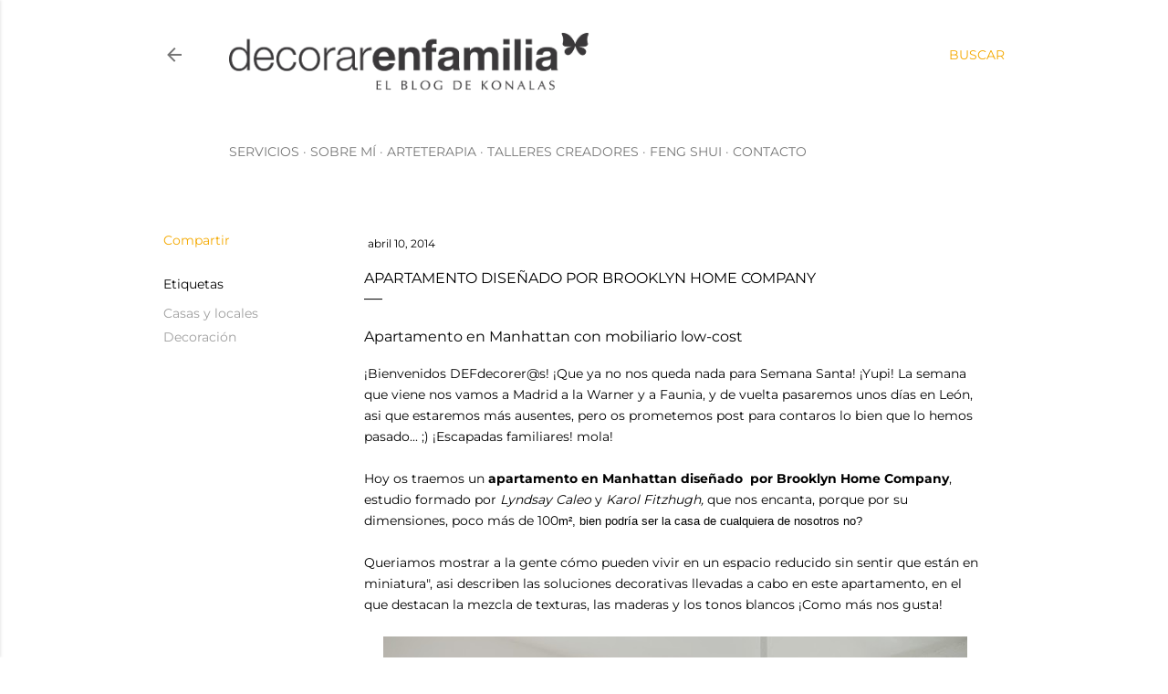

--- FILE ---
content_type: text/html; charset=UTF-8
request_url: https://www.decorarenfamilia.com/2014/04/apartamento-disenado-por-brooklyn-home-company.html
body_size: 21067
content:
<!DOCTYPE html>
<html dir='ltr' lang='es' xmlns='http://www.w3.org/1999/xhtml' xmlns:b='http://www.google.com/2005/gml/b' xmlns:data='http://www.google.com/2005/gml/data' xmlns:expr='http://www.google.com/2005/gml/expr'>
<head>
<meta content='9ea06e7bfb976d93ba0f613b086102c7' name='p:domain_verify'/>
<meta content='width=device-width, initial-scale=1' name='viewport'/>
<title>Apartamento diseñado por Brooklyn Home Company</title>
<meta content='text/html; charset=UTF-8' http-equiv='Content-Type'/>
<!-- Chrome, Firefox OS and Opera -->
<meta content='transparent' name='theme-color'/>
<!-- Windows Phone -->
<meta content='transparent' name='msapplication-navbutton-color'/>
<meta content='blogger' name='generator'/>
<link href='https://www.decorarenfamilia.com/favicon.ico' rel='icon' type='image/x-icon'/>
<link href='https://www.decorarenfamilia.com/2014/04/apartamento-disenado-por-brooklyn-home-company.html' rel='canonical'/>
<link rel="alternate" type="application/atom+xml" title="Decorar en familia | El Blog de KONALAS   - Atom" href="https://www.decorarenfamilia.com/feeds/posts/default" />
<link rel="alternate" type="application/rss+xml" title="Decorar en familia | El Blog de KONALAS   - RSS" href="https://www.decorarenfamilia.com/feeds/posts/default?alt=rss" />
<link rel="service.post" type="application/atom+xml" title="Decorar en familia | El Blog de KONALAS   - Atom" href="https://draft.blogger.com/feeds/5033797226307723213/posts/default" />

<link rel="alternate" type="application/atom+xml" title="Decorar en familia | El Blog de KONALAS   - Atom" href="https://www.decorarenfamilia.com/feeds/726603724488078830/comments/default" />
<!--Can't find substitution for tag [blog.ieCssRetrofitLinks]-->
<link href='https://blogger.googleusercontent.com/img/b/R29vZ2xl/AVvXsEiygLkRf0fajFvW-ecK_34eTqT74RYvvm-tOjcjJuPLWVD7NrADvTIdQSo3ObDCL3ZcStvs9Mvmnn8WvVuHw556If9F0DYZR0zMnFsXe5zq0sU6fq9eLRra3iyOwzTsvuA9FGfk6iO2wskT/s1600/Apartamento+en+Manhattan+dise%C3%B1ado+por+Brooklyn-Home-Company0.jpg' rel='image_src'/>
<meta content='Apartamento en Manhattan con mobiliario low-cost diseñado por Brooklyn Home Company.' name='description'/>
<meta content='https://www.decorarenfamilia.com/2014/04/apartamento-disenado-por-brooklyn-home-company.html' property='og:url'/>
<meta content='Apartamento diseñado por Brooklyn Home Company' property='og:title'/>
<meta content='Apartamento en Manhattan con mobiliario low-cost diseñado por Brooklyn Home Company.' property='og:description'/>
<meta content='https://blogger.googleusercontent.com/img/b/R29vZ2xl/AVvXsEiygLkRf0fajFvW-ecK_34eTqT74RYvvm-tOjcjJuPLWVD7NrADvTIdQSo3ObDCL3ZcStvs9Mvmnn8WvVuHw556If9F0DYZR0zMnFsXe5zq0sU6fq9eLRra3iyOwzTsvuA9FGfk6iO2wskT/w1200-h630-p-k-no-nu/Apartamento+en+Manhattan+dise%C3%B1ado+por+Brooklyn-Home-Company0.jpg' property='og:image'/>
<style type='text/css'>@font-face{font-family:'EB Garamond';font-style:normal;font-weight:400;font-display:swap;src:url(//fonts.gstatic.com/s/ebgaramond/v32/SlGDmQSNjdsmc35JDF1K5E55YMjF_7DPuGi-6_RkBI96.ttf)format('truetype');}@font-face{font-family:'Lato';font-style:normal;font-weight:300;font-display:swap;src:url(//fonts.gstatic.com/s/lato/v25/S6u9w4BMUTPHh7USSwiPHA.ttf)format('truetype');}@font-face{font-family:'Lato';font-style:normal;font-weight:400;font-display:swap;src:url(//fonts.gstatic.com/s/lato/v25/S6uyw4BMUTPHjx4wWw.ttf)format('truetype');}@font-face{font-family:'Lato';font-style:normal;font-weight:700;font-display:swap;src:url(//fonts.gstatic.com/s/lato/v25/S6u9w4BMUTPHh6UVSwiPHA.ttf)format('truetype');}@font-face{font-family:'Lora';font-style:normal;font-weight:400;font-display:swap;src:url(//fonts.gstatic.com/s/lora/v37/0QI6MX1D_JOuGQbT0gvTJPa787weuxJBkqg.ttf)format('truetype');}@font-face{font-family:'Montserrat';font-style:normal;font-weight:400;font-display:swap;src:url(//fonts.gstatic.com/s/montserrat/v31/JTUHjIg1_i6t8kCHKm4532VJOt5-QNFgpCtr6Hw5aX8.ttf)format('truetype');}@font-face{font-family:'Montserrat';font-style:normal;font-weight:700;font-display:swap;src:url(//fonts.gstatic.com/s/montserrat/v31/JTUHjIg1_i6t8kCHKm4532VJOt5-QNFgpCuM73w5aX8.ttf)format('truetype');}</style>
<style id='page-skin-1' type='text/css'><!--
/*! normalize.css v3.0.1 | MIT License | git.io/normalize */html{font-family:sans-serif;-ms-text-size-adjust:100%;-webkit-text-size-adjust:100%}body{margin:0}article,aside,details,figcaption,figure,footer,header,hgroup,main,nav,section,summary{display:block}audio,canvas,progress,video{display:inline-block;vertical-align:baseline}audio:not([controls]){display:none;height:0}[hidden],template{display:none}a{background:transparent}a:active,a:hover{outline:0}abbr[title]{border-bottom:1px dotted}b,strong{font-weight:bold}dfn{font-style:italic}h1{font-size:2em;margin:.67em 0}mark{background:#ff0;color:#000}small{font-size:80%}sub,sup{font-size:75%;line-height:0;position:relative;vertical-align:baseline}sup{top:-0.5em}sub{bottom:-0.25em}img{border:0}svg:not(:root){overflow:hidden}figure{margin:1em 40px}hr{-moz-box-sizing:content-box;box-sizing:content-box;height:0}pre{overflow:auto}code,kbd,pre,samp{font-family:monospace,monospace;font-size:1em}button,input,optgroup,select,textarea{color:inherit;font:inherit;margin:0}button{overflow:visible}button,select{text-transform:none}button,html input[type="button"],input[type="reset"],input[type="submit"]{-webkit-appearance:button;cursor:pointer}button[disabled],html input[disabled]{cursor:default}button::-moz-focus-inner,input::-moz-focus-inner{border:0;padding:0}input{line-height:normal}input[type="checkbox"],input[type="radio"]{box-sizing:border-box;padding:0}input[type="number"]::-webkit-inner-spin-button,input[type="number"]::-webkit-outer-spin-button{height:auto}input[type="search"]{-webkit-appearance:textfield;-moz-box-sizing:content-box;-webkit-box-sizing:content-box;box-sizing:content-box}input[type="search"]::-webkit-search-cancel-button,input[type="search"]::-webkit-search-decoration{-webkit-appearance:none}fieldset{border:1px solid #c0c0c0;margin:0 2px;padding:.35em .625em .75em}legend{border:0;padding:0}textarea{overflow:auto}optgroup{font-weight:bold}table{border-collapse:collapse;border-spacing:0}td,th{padding:0}
/*!************************************************
* Blogger Template Style
* Name: Soho
**************************************************/
body{
overflow-wrap:break-word;
word-break:break-word;
word-wrap:break-word
}
.hidden{
display:none
}
.invisible{
visibility:hidden
}
.post-header, .post-header a, .post-header button {
padding: 5px;
background: #fff;
margin-left: -3px!important;
color:#000!important;
}
.container::after,.float-container::after{
clear:both;
content:"";
display:table
}
.clearboth{
clear:both
}
#comments .comment .comment-actions,.subscribe-popup .FollowByEmail .follow-by-email-submit{
background:0 0;
border:0;
box-shadow:none;
color:#9E9E9E;
cursor:pointer;
font-size:14px;
font-weight:700;
outline:0;
text-decoration:none;
text-transform:uppercase;
width:auto
}
.dim-overlay{
background-color:rgba(0,0,0,.54);
height:100vh;
left:0;
position:fixed;
top:0;
width:100%
}
#sharing-dim-overlay{
background-color:transparent
}
input::-ms-clear{
display:none
}
.blogger-logo,.svg-icon-24.blogger-logo{
fill:#ff9800;
opacity:1
}
.loading-spinner-large{
-webkit-animation:mspin-rotate 1.568s infinite linear;
animation:mspin-rotate 1.568s infinite linear;
height:48px;
overflow:hidden;
position:absolute;
width:48px;
z-index:200
}
.loading-spinner-large>div{
-webkit-animation:mspin-revrot 5332ms infinite steps(4);
animation:mspin-revrot 5332ms infinite steps(4)
}
.loading-spinner-large>div>div{
-webkit-animation:mspin-singlecolor-large-film 1333ms infinite steps(81);
animation:mspin-singlecolor-large-film 1333ms infinite steps(81);
background-size:100%;
height:48px;
width:3888px
}
.mspin-black-large>div>div,.mspin-grey_54-large>div>div{
background-image:url(https://www.blogblog.com/indie/mspin_black_large.svg)
}
.mspin-white-large>div>div{
background-image:url(https://www.blogblog.com/indie/mspin_white_large.svg)
}
.mspin-grey_54-large{
opacity:.54
}
@-webkit-keyframes mspin-singlecolor-large-film{
from{
-webkit-transform:translateX(0);
transform:translateX(0)
}
to{
-webkit-transform:translateX(-3888px);
transform:translateX(-3888px)
}
}
@keyframes mspin-singlecolor-large-film{
from{
-webkit-transform:translateX(0);
transform:translateX(0)
}
to{
-webkit-transform:translateX(-3888px);
transform:translateX(-3888px)
}
}
@-webkit-keyframes mspin-rotate{
from{
-webkit-transform:rotate(0);
transform:rotate(0)
}
to{
-webkit-transform:rotate(360deg);
transform:rotate(360deg)
}
}
@keyframes mspin-rotate{
from{
-webkit-transform:rotate(0);
transform:rotate(0)
}
to{
-webkit-transform:rotate(360deg);
transform:rotate(360deg)
}
}
@-webkit-keyframes mspin-revrot{
from{
-webkit-transform:rotate(0);
transform:rotate(0)
}
to{
-webkit-transform:rotate(-360deg);
transform:rotate(-360deg)
}
}
@keyframes mspin-revrot{
from{
-webkit-transform:rotate(0);
transform:rotate(0)
}
to{
-webkit-transform:rotate(-360deg);
transform:rotate(-360deg)
}
}
.skip-navigation{
background-color:#fff;
box-sizing:border-box;
color:#000;
display:block;
height:0;
left:0;
line-height:50px;
overflow:hidden;
padding-top:0;
position:fixed;
text-align:center;
top:0;
-webkit-transition:box-shadow .3s,height .3s,padding-top .3s;
transition:box-shadow .3s,height .3s,padding-top .3s;
width:100%;
z-index:900
}
.skip-navigation:focus{
box-shadow:0 4px 5px 0 rgba(0,0,0,.14),0 1px 10px 0 rgba(0,0,0,.12),0 2px 4px -1px rgba(0,0,0,.2);
height:50px
}
#main{
outline:0
}
.main-heading{
position:absolute;
clip:rect(1px,1px,1px,1px);
padding:0;
border:0;
height:1px;
width:1px;
overflow:hidden
}
.Attribution{
margin-top:1em;
text-align:center
}
.Attribution .blogger img,.Attribution .blogger svg{
vertical-align:bottom
}
.Attribution .blogger img{
margin-right:.5em
}
.Attribution div{
line-height:24px;
margin-top:.5em
}
.Attribution .copyright,.Attribution .image-attribution{
font-size:.7em;
margin-top:1.5em
}
.BLOG_mobile_video_class{
display:none
}
.bg-photo{
background-attachment:scroll!important
}
body .CSS_LIGHTBOX{
z-index:900
}
.extendable .show-less,.extendable .show-more{
border-color:#9E9E9E;
color:#9E9E9E;
margin-top:8px
}
.extendable .show-less.hidden,.extendable .show-more.hidden{
display:none
}
.inline-ad{
display:none;
max-width:100%;
overflow:hidden
}
.adsbygoogle{
display:block
}
#cookieChoiceInfo{
bottom:0;
top:auto
}
iframe.b-hbp-video{
border:0
}
.post-body img{
max-width:100%
}
.post-body iframe{
max-width:100%
}
.post-body a[imageanchor="1"]{
display:inline-block
}
.byline{
margin-right:1em
}
.byline:last-child{
margin-right:0
}
.link-copied-dialog{
max-width:520px;
outline:0
}
.link-copied-dialog .modal-dialog-buttons{
margin-top:8px
}
.link-copied-dialog .goog-buttonset-default{
background:0 0;
border:0
}
.link-copied-dialog .goog-buttonset-default:focus{
outline:0
}
.paging-control-container{
margin-bottom:16px
}
.paging-control-container .paging-control{
display:inline-block
}
.paging-control-container .comment-range-text::after,.paging-control-container .paging-control{
color:#9E9E9E
}
.paging-control-container .comment-range-text,.paging-control-container .paging-control{
margin-right:8px
}
.paging-control-container .comment-range-text::after,.paging-control-container .paging-control::after{
content:"\b7";
cursor:default;
padding-left:8px;
pointer-events:none
}
.paging-control-container .comment-range-text:last-child::after,.paging-control-container .paging-control:last-child::after{
content:none
}
.byline.reactions iframe{
height:20px
}
.b-notification{
color:#000;
background-color:#fff;
border-bottom:solid 1px #000;
box-sizing:border-box;
padding:16px 32px;
text-align:center
}
.b-notification.visible{
-webkit-transition:margin-top .3s cubic-bezier(.4,0,.2,1);
transition:margin-top .3s cubic-bezier(.4,0,.2,1)
}
.b-notification.invisible{
position:absolute
}
.b-notification-close{
position:absolute;
right:8px;
top:8px
}
.no-posts-message{
line-height:40px;
text-align:center
}
@media screen and (max-width:1162px){
body.item-view .post-body a[imageanchor="1"][style*="float: left;"],body.item-view .post-body a[imageanchor="1"][style*="float: right;"]{
float:none!important;
clear:none!important
}
body.item-view .post-body a[imageanchor="1"] img{
display:block;
height:auto;
margin:0 auto
}
body.item-view .post-body>.separator:first-child>a[imageanchor="1"]:first-child{
margin-top:20px
}
.post-body a[imageanchor]{
display:block
}
body.item-view .post-body a[imageanchor="1"]{
margin-left:0!important;
margin-right:0!important
}
body.item-view .post-body a[imageanchor="1"]+a[imageanchor="1"]{
margin-top:16px
}
}
.item-control{
display:none
}
#comments{
border-top:1px dashed rgba(0,0,0,.54);
margin-top:20px;
padding:20px
}
#comments .comment-thread ol{
margin:0;
padding-left:0;
padding-left:0
}
#comments .comment .comment-replybox-single,#comments .comment-thread .comment-replies{
margin-left:60px
}
#comments .comment-thread .thread-count{
display:none
}
#comments .comment{
list-style-type:none;
padding:0 0 30px;
position:relative
}
#comments .comment .comment{
padding-bottom:8px
}
.comment .avatar-image-container{
position:absolute
}
.comment .avatar-image-container img{
border-radius:50%
}
.avatar-image-container svg,.comment .avatar-image-container .avatar-icon{
border-radius:50%;
border:solid 1px #000000;
box-sizing:border-box;
fill:#000000;
height:35px;
margin:0;
padding:7px;
width:35px
}
.comment .comment-block{
margin-top:10px;
margin-left:60px;
padding-bottom:0
}
#comments .comment-author-header-wrapper{
margin-left:40px
}
#comments .comment .thread-expanded .comment-block{
padding-bottom:20px
}
#comments .comment .comment-header .user,#comments .comment .comment-header .user a{
color:#000000;
font-style:normal;
font-weight:700
}
#comments .comment .comment-actions{
bottom:0;
margin-bottom:15px;
position:absolute
}
#comments .comment .comment-actions>*{
margin-right:8px
}
#comments .comment .comment-header .datetime{
bottom:0;
color:rgba(0,0,0,0.537);
display:inline-block;
font-size:13px;
font-style:italic;
margin-left:8px
}
#comments .comment .comment-footer .comment-timestamp a,#comments .comment .comment-header .datetime a{
color:rgba(0,0,0,0.537)
}
#comments .comment .comment-content,.comment .comment-body{
margin-top:12px;
word-break:break-word
}
.comment-body{
margin-bottom:12px
}
#comments.embed[data-num-comments="0"]{
border:0;
margin-top:0;
padding-top:0
}
#comments.embed[data-num-comments="0"] #comment-post-message,#comments.embed[data-num-comments="0"] div.comment-form>p,#comments.embed[data-num-comments="0"] p.comment-footer{
display:none
}
#comment-editor-src{
display:none
}
.comments .comments-content .loadmore.loaded{
max-height:0;
opacity:0;
overflow:hidden
}
.extendable .remaining-items{
height:0;
overflow:hidden;
-webkit-transition:height .3s cubic-bezier(.4,0,.2,1);
transition:height .3s cubic-bezier(.4,0,.2,1)
}
.extendable .remaining-items.expanded{
height:auto
}
.svg-icon-24,.svg-icon-24-button{
cursor:pointer;
height:24px;
width:24px;
min-width:24px
}
.touch-icon{
margin:-12px;
padding:12px
}
.touch-icon:active,.touch-icon:focus{
background-color:rgba(153,153,153,.4);
border-radius:50%
}
svg:not(:root).touch-icon{
overflow:visible
}
html[dir=rtl] .rtl-reversible-icon{
-webkit-transform:scaleX(-1);
-ms-transform:scaleX(-1);
transform:scaleX(-1)
}
.svg-icon-24-button,.touch-icon-button{
background:0 0;
border:0;
margin:0;
outline:0;
padding:0
}
.touch-icon-button .touch-icon:active,.touch-icon-button .touch-icon:focus{
background-color:transparent
}
.touch-icon-button:active .touch-icon,.touch-icon-button:focus .touch-icon{
background-color:rgba(153,153,153,.4);
border-radius:50%
}
.Profile .default-avatar-wrapper .avatar-icon{
border-radius:50%;
border:solid 1px #000000;
box-sizing:border-box;
fill:#000000;
margin:0
}
.Profile .individual .default-avatar-wrapper .avatar-icon{
padding:25px
}
.Profile .individual .avatar-icon,.Profile .individual .profile-img{
height:120px;
width:120px
}
.Profile .team .default-avatar-wrapper .avatar-icon{
padding:8px
}
.Profile .team .avatar-icon,.Profile .team .default-avatar-wrapper,.Profile .team .profile-img{
height:40px;
width:40px
}
.snippet-container{
margin:0;
position:relative;
overflow:hidden
}
.snippet-fade{
bottom:0;
box-sizing:border-box;
position:absolute;
width:96px
}
.snippet-fade{
right:0
}
.snippet-fade:after{
content:"\2026"
}
.snippet-fade:after{
float:right
}
.centered-top-container.sticky{
left:0;
position:fixed;
right:0;
top:0;
width:auto;
z-index:50;
-webkit-transition-property:opacity,-webkit-transform;
transition-property:opacity,-webkit-transform;
transition-property:transform,opacity;
transition-property:transform,opacity,-webkit-transform;
-webkit-transition-duration:.2s;
transition-duration:.2s;
-webkit-transition-timing-function:cubic-bezier(.4,0,.2,1);
transition-timing-function:cubic-bezier(.4,0,.2,1)
}
.centered-top-placeholder{
display:none
}
.collapsed-header .centered-top-placeholder{
display:block
}
.centered-top-container .Header .replaced h1,.centered-top-placeholder .Header .replaced h1{
display:none
}
.centered-top-container.sticky .Header .replaced h1{
display:block
}
.centered-top-container.sticky .Header .header-widget{
background:0 0
}
.centered-top-container.sticky .Header .header-image-wrapper{
display:none
}
.centered-top-container img,.centered-top-placeholder img{
max-width:100%
}
.collapsible{
-webkit-transition:height .3s cubic-bezier(.4,0,.2,1);
transition:height .3s cubic-bezier(.4,0,.2,1)
}
.collapsible,.collapsible>summary{
display:block;
overflow:hidden
}
.collapsible>:not(summary){
display:none
}
.collapsible[open]>:not(summary){
display:block
}
.collapsible:focus,.collapsible>summary:focus{
outline:0
}
.collapsible>summary{
cursor:pointer;
display:block;
padding:0
}
.collapsible:focus>summary,.collapsible>summary:focus{
background-color:transparent
}
.collapsible>summary::-webkit-details-marker{
display:none
}
.collapsible-title{
-webkit-box-align:center;
-webkit-align-items:center;
-ms-flex-align:center;
align-items:center;
display:-webkit-box;
display:-webkit-flex;
display:-ms-flexbox;
display:flex
}
.collapsible-title .title{
-webkit-box-flex:1;
-webkit-flex:1 1 auto;
-ms-flex:1 1 auto;
flex:1 1 auto;
-webkit-box-ordinal-group:1;
-webkit-order:0;
-ms-flex-order:0;
order:0;
overflow:hidden;
text-overflow:ellipsis;
white-space:nowrap
}
.collapsible-title .chevron-down,.collapsible[open] .collapsible-title .chevron-up{
display:block
}
.collapsible-title .chevron-up,.collapsible[open] .collapsible-title .chevron-down{
display:none
}
.flat-button{
cursor:pointer;
display:inline-block;
font-weight:700;
text-transform:uppercase;
border-radius:2px;
padding:8px;
margin:-8px
}
.flat-icon-button{
background:0 0;
border:0;
margin:0;
outline:0;
padding:0;
margin:-12px;
padding:12px;
cursor:pointer;
box-sizing:content-box;
display:inline-block;
line-height:0
}
.flat-icon-button,.flat-icon-button .splash-wrapper{
border-radius:50%
}
.flat-icon-button .splash.animate{
-webkit-animation-duration:.3s;
animation-duration:.3s
}
.overflowable-container{
max-height:28px;
overflow:hidden;
position:relative
}
.overflow-button{
cursor:pointer
}
#overflowable-dim-overlay{
background:0 0
}
.overflow-popup{
box-shadow:0 2px 2px 0 rgba(0,0,0,.14),0 3px 1px -2px rgba(0,0,0,.2),0 1px 5px 0 rgba(0,0,0,.12);
background-color:#ffffff;
left:0;
max-width:calc(100% - 32px);
position:absolute;
top:0;
visibility:hidden;
z-index:101
}
.overflow-popup ul{
list-style:none
}
.overflow-popup .tabs li,.overflow-popup li{
display:block;
height:auto
}
.overflow-popup .tabs li{
padding-left:0;
padding-right:0
}
.overflow-button.hidden,.overflow-popup .tabs li.hidden,.overflow-popup li.hidden{
display:none
}
.search{
display:-webkit-box;
display:-webkit-flex;
display:-ms-flexbox;
display:flex;
line-height:24px;
width:24px
}
.search.focused{
width:100%
}
.search.focused .section{
width:100%
}
.search form{
z-index:101
}
.search h3{
display:none
}
.search form{
display:-webkit-box;
display:-webkit-flex;
display:-ms-flexbox;
display:flex;
-webkit-box-flex:1;
-webkit-flex:1 0 0;
-ms-flex:1 0 0px;
flex:1 0 0;
border-bottom:solid 1px transparent;
padding-bottom:8px
}
.search form>*{
display:none
}
.search.focused form>*{
display:block
}
.search .search-input label{
display:none
}
.centered-top-placeholder.cloned .search form{
z-index:30
}
.search.focused form{
border-color:rgba(0,0,0,0.537);
position:relative;
width:auto
}
.collapsed-header .centered-top-container .search.focused form{
border-bottom-color:transparent
}
.search-expand{
-webkit-box-flex:0;
-webkit-flex:0 0 auto;
-ms-flex:0 0 auto;
flex:0 0 auto
}
.search-expand-text{
display:none
}
.search-close{
display:inline;
vertical-align:middle
}
.search-input{
-webkit-box-flex:1;
-webkit-flex:1 0 1px;
-ms-flex:1 0 1px;
flex:1 0 1px
}
.search-input input{
background:0 0;
border:0;
box-sizing:border-box;
color:rgba(0,0,0,0.537);
display:inline-block;
outline:0;
width:calc(100% - 48px)
}
.search-input input.no-cursor{
color:transparent;
text-shadow:0 0 0 rgba(0,0,0,0.537)
}
.collapsed-header .centered-top-container .search-action,.collapsed-header .centered-top-container .search-input input{
color:rgba(0,0,0,0.537)
}
.collapsed-header .centered-top-container .search-input input.no-cursor{
color:transparent;
text-shadow:0 0 0 rgba(0,0,0,0.537)
}
.collapsed-header .centered-top-container .search-input input.no-cursor:focus,.search-input input.no-cursor:focus{
outline:0
}
.search-focused>*{
visibility:hidden
}
.search-focused .search,.search-focused .search-icon{
visibility:visible
}
.search.focused .search-action{
display:block
}
.search.focused .search-action:disabled{
opacity:.3
}
.widget.Sharing .sharing-button{
display:none
}
.widget.Sharing .sharing-buttons li{
padding:0
}
.widget.Sharing .sharing-buttons li span{
display:none
}
.post-share-buttons{
position:relative
}
.centered-bottom .share-buttons .svg-icon-24,.share-buttons .svg-icon-24{
fill:#000000
}
.sharing-open.touch-icon-button:active .touch-icon,.sharing-open.touch-icon-button:focus .touch-icon{
background-color:transparent
}
.share-buttons{
background-color:transparent;
border-radius:2px;
box-shadow:0 2px 2px 0 rgba(0,0,0,.14),0 3px 1px -2px rgba(0,0,0,.2),0 1px 5px 0 rgba(0,0,0,.12);
color:#000000;
list-style:none;
margin:0;
padding:8px 0;
position:absolute;
top:-11px;
min-width:200px;
z-index:101
}
.share-buttons.hidden{
display:none
}
.sharing-button{
background:0 0;
border:0;
margin:0;
outline:0;
padding:0;
cursor:pointer
}
.share-buttons li{
margin:0;
height:48px
}
.share-buttons li:last-child{
margin-bottom:0
}
.share-buttons li .sharing-platform-button{
box-sizing:border-box;
cursor:pointer;
display:block;
height:100%;
margin-bottom:0;
padding:0 16px;
position:relative;
width:100%
}
.share-buttons li .sharing-platform-button:focus,.share-buttons li .sharing-platform-button:hover{
background-color:rgba(128,128,128,.1);
outline:0
}
.share-buttons li svg[class*=" sharing-"],.share-buttons li svg[class^=sharing-]{
position:absolute;
top:10px
}
.share-buttons li span.sharing-platform-button{
position:relative;
top:0
}
.share-buttons li .platform-sharing-text{
display:block;
font-size:16px;
line-height:48px;
white-space:nowrap
}
.share-buttons li .platform-sharing-text{
margin-left:56px
}
.sidebar-container{
background-color:#f7f7f7;
max-width:284px;
overflow-y:auto;
-webkit-transition-property:-webkit-transform;
transition-property:-webkit-transform;
transition-property:transform;
transition-property:transform,-webkit-transform;
-webkit-transition-duration:.3s;
transition-duration:.3s;
-webkit-transition-timing-function:cubic-bezier(0,0,.2,1);
transition-timing-function:cubic-bezier(0,0,.2,1);
width:284px;
z-index:101;
-webkit-overflow-scrolling:touch
}
.sidebar-container .navigation{
line-height:0;
padding:16px
}
.sidebar-container .sidebar-back{
cursor:pointer
}
.sidebar-container .widget{
background:0 0;
margin:0 16px;
padding:16px 0
}
.sidebar-container .widget .title{
color:rgba(0,0,0,0.537);
margin:0
}
.sidebar-container .widget ul{
list-style:none;
margin:0;
padding:0
}
.sidebar-container .widget ul ul{
margin-left:1em
}
.sidebar-container .widget li{
font-size:16px;
line-height:normal
}
.sidebar-container .widget+.widget{
border-top:1px dashed rgba(0,0,0,0.537)
}
.BlogArchive li{
margin:16px 0
}
.BlogArchive li:last-child{
margin-bottom:0
}
.Label li a{
display:inline-block
}
.BlogArchive .post-count,.Label .label-count{
float:right;
margin-left:.25em
}
.BlogArchive .post-count::before,.Label .label-count::before{
content:"("
}
.BlogArchive .post-count::after,.Label .label-count::after{
content:")"
}
.widget.Translate .skiptranslate>div{
display:block!important
}
.widget.Profile .profile-link{
display:-webkit-box;
display:-webkit-flex;
display:-ms-flexbox;
display:flex
}
.widget.Profile .team-member .default-avatar-wrapper,.widget.Profile .team-member .profile-img{
-webkit-box-flex:0;
-webkit-flex:0 0 auto;
-ms-flex:0 0 auto;
flex:0 0 auto;
margin-right:1em
}
.widget.Profile .individual .profile-link{
-webkit-box-orient:vertical;
-webkit-box-direction:normal;
-webkit-flex-direction:column;
-ms-flex-direction:column;
flex-direction:column
}
.widget.Profile .team .profile-link .profile-name{
-webkit-align-self:center;
-ms-flex-item-align:center;
align-self:center;
display:block;
-webkit-box-flex:1;
-webkit-flex:1 1 auto;
-ms-flex:1 1 auto;
flex:1 1 auto
}
.dim-overlay{
background-color:rgba(0,0,0,.54);
z-index:100
}
body.sidebar-visible{
overflow-y:hidden
}
@media screen and (max-width:1439px){
.sidebar-container{
bottom:0;
position:fixed;
top:0;
left:0;
right:auto
}
.sidebar-container.sidebar-invisible{
-webkit-transition-timing-function:cubic-bezier(.4,0,.6,1);
transition-timing-function:cubic-bezier(.4,0,.6,1)
}
html[dir=ltr] .sidebar-container.sidebar-invisible{
-webkit-transform:translateX(-284px);
-ms-transform:translateX(-284px);
transform:translateX(-284px)
}
html[dir=rtl] .sidebar-container.sidebar-invisible{
-webkit-transform:translateX(284px);
-ms-transform:translateX(284px);
transform:translateX(284px)
}
}
@media screen and (min-width:1440px){
.sidebar-container{
position:absolute;
top:0;
left:0;
right:auto
}
.sidebar-container .navigation{
display:none
}
}
.dialog{
box-shadow:0 2px 2px 0 rgba(0,0,0,.14),0 3px 1px -2px rgba(0,0,0,.2),0 1px 5px 0 rgba(0,0,0,.12);
background:transparent;
box-sizing:border-box;
color:#000000;
padding:30px;
position:fixed;
text-align:center;
width:calc(100% - 24px);
z-index:101
}
.dialog input[type=email],.dialog input[type=text]{
background-color:transparent;
border:0;
border-bottom:solid 1px rgba(0,0,0,.12);
color:#000000;
display:block;
font-family:Montserrat;
font-size:16px;
line-height:24px;
margin:auto;
padding-bottom:7px;
outline:0;
text-align:center;
width:100%
}
.dialog input[type=email]::-webkit-input-placeholder,.dialog input[type=text]::-webkit-input-placeholder{
color:#000000
}
.dialog input[type=email]::-moz-placeholder,.dialog input[type=text]::-moz-placeholder{
color:#000000
}
.dialog input[type=email]:-ms-input-placeholder,.dialog input[type=text]:-ms-input-placeholder{
color:#000000
}
.dialog input[type=email]::-ms-input-placeholder,.dialog input[type=text]::-ms-input-placeholder{
color:#000000
}
.dialog input[type=email]::placeholder,.dialog input[type=text]::placeholder{
color:#000000
}
.dialog input[type=email]:focus,.dialog input[type=text]:focus{
border-bottom:solid 2px #9E9E9E;
padding-bottom:6px
}
.dialog input.no-cursor{
color:transparent;
text-shadow:0 0 0 #000000
}
.dialog input.no-cursor:focus{
outline:0
}
.dialog input.no-cursor:focus{
outline:0
}
.dialog input[type=submit]{
font-family:Montserrat
}
.dialog .goog-buttonset-default{
color:#9E9E9E
}
.subscribe-popup{
max-width:364px
}
.subscribe-popup h3{
color:#2d2a22;
font-size:1.8em;
margin-top:0
}
.subscribe-popup .FollowByEmail h3{
display:none
}
.subscribe-popup .FollowByEmail .follow-by-email-submit{
color:#9E9E9E;
display:inline-block;
margin:0 auto;
margin-top:24px;
width:auto;
white-space:normal
}
.subscribe-popup .FollowByEmail .follow-by-email-submit:disabled{
cursor:default;
opacity:.3
}
@media (max-width:800px){
.blog-name div.widget.Subscribe{
margin-bottom:16px
}
body.item-view .blog-name div.widget.Subscribe{
margin:8px auto 16px auto;
width:100%
}
}
body#layout .bg-photo,body#layout .bg-photo-overlay{
display:none
}
body#layout .page_body{
padding:0;
position:relative;
top:0
}
body#layout .page{
display:inline-block;
left:inherit;
position:relative;
vertical-align:top;
width:540px
}
body#layout .centered{
max-width:954px
}
body#layout .navigation{
display:none
}
body#layout .sidebar-container{
display:inline-block;
width:40%
}
body#layout .hamburger-menu,body#layout .search{
display:none
}
body{
background-color:transparent;
color:#000000;
font:normal 400 20px Montserrat;
height:100%;
margin:0;
min-height:100vh
}
h1,h2,h3,h4,h5,h6{
font-weight:400
}
a{
color:#9E9E9E;
text-decoration:none
}
.dim-overlay{
z-index:100
}
body.sidebar-visible .page_body{
overflow-y:scroll
}
.widget .title{
color:#2d2a22;
font:normal 400 12px Montserrat
}
.extendable .show-less,.extendable .show-more{
color:#f4a900;
font:normal 400 12px Montserrat;
margin:12px -8px 0 -8px;
text-transform:uppercase
}
.footer .widget,.main .widget{
margin:50px 0
}
.main .widget .title{
text-transform:uppercase
}
.inline-ad{
display:block;
margin-top:50px
}
.adsbygoogle{
text-align:center
}
.page_body{
display:-webkit-box;
display:-webkit-flex;
display:-ms-flexbox;
display:flex;
-webkit-box-orient:vertical;
-webkit-box-direction:normal;
-webkit-flex-direction:column;
-ms-flex-direction:column;
flex-direction:column;
min-height:100vh;
position:relative;
z-index:20
}
.page_body>*{
-webkit-box-flex:0;
-webkit-flex:0 0 auto;
-ms-flex:0 0 auto;
flex:0 0 auto
}
.page_body>#footer{
margin-top:auto
}
.centered-bottom,.centered-top{
margin:0 32px;
max-width:100%
}
.centered-top{
padding-bottom:12px;
padding-top:12px
}
.sticky .centered-top{
padding-bottom:0;
padding-top:0
}
.centered-top-container,.centered-top-placeholder{
background:#ffffff
}
.centered-top{
display:-webkit-box;
display:-webkit-flex;
display:-ms-flexbox;
display:flex;
-webkit-flex-wrap:wrap;
-ms-flex-wrap:wrap;
flex-wrap:wrap;
-webkit-box-pack:justify;
-webkit-justify-content:space-between;
-ms-flex-pack:justify;
justify-content:space-between;
position:relative
}
.sticky .centered-top{
-webkit-flex-wrap:nowrap;
-ms-flex-wrap:nowrap;
flex-wrap:nowrap
}
.centered-top-container .svg-icon-24,.centered-top-placeholder .svg-icon-24{
fill:rgba(0,0,0,0.537)
}
.back-button-container,.hamburger-menu-container{
-webkit-box-flex:0;
-webkit-flex:0 0 auto;
-ms-flex:0 0 auto;
flex:0 0 auto;
height:48px;
-webkit-box-ordinal-group:2;
-webkit-order:1;
-ms-flex-order:1;
order:1
}
.sticky .back-button-container,.sticky .hamburger-menu-container{
-webkit-box-ordinal-group:2;
-webkit-order:1;
-ms-flex-order:1;
order:1
}
.back-button,.hamburger-menu,.search-expand-icon{
cursor:pointer;
margin-top:0
}
.search{
-webkit-box-align:start;
-webkit-align-items:flex-start;
-ms-flex-align:start;
align-items:flex-start;
-webkit-box-flex:0;
-webkit-flex:0 0 auto;
-ms-flex:0 0 auto;
flex:0 0 auto;
height:48px;
margin-left:24px;
-webkit-box-ordinal-group:4;
-webkit-order:3;
-ms-flex-order:3;
order:3
}
.search,.search.focused{
width:auto
}
.search.focused{
position:static
}
.sticky .search{
display:none;
-webkit-box-ordinal-group:5;
-webkit-order:4;
-ms-flex-order:4;
order:4
}
.search .section{
right:0;
margin-top:12px;
position:absolute;
top:12px;
width:0
}
.sticky .search .section{
top:0
}
.search-expand{
background:0 0;
border:0;
margin:0;
outline:0;
padding:0;
color:#f4a900;
cursor:pointer;
-webkit-box-flex:0;
-webkit-flex:0 0 auto;
-ms-flex:0 0 auto;
flex:0 0 auto;
font:normal 400 12px Montserrat;
text-transform:uppercase;
word-break:normal
}
.search.focused .search-expand{
visibility:hidden
}
.search .dim-overlay{
background:0 0
}
.search.focused .section{
max-width:400px
}
.search.focused form{
border-color:rgba(0,0,0,0.537);
height:24px
}
.search.focused .search-input{
display:-webkit-box;
display:-webkit-flex;
display:-ms-flexbox;
display:flex;
-webkit-box-flex:1;
-webkit-flex:1 1 auto;
-ms-flex:1 1 auto;
flex:1 1 auto
}
.search-input input{
-webkit-box-flex:1;
-webkit-flex:1 1 auto;
-ms-flex:1 1 auto;
flex:1 1 auto;
font:normal 400 16px Montserrat, sans-serif
}
.search input[type=submit]{
display:none
}
.subscribe-section-container{
-webkit-box-flex:1;
-webkit-flex:1 0 auto;
-ms-flex:1 0 auto;
flex:1 0 auto;
margin-left:24px;
-webkit-box-ordinal-group:3;
-webkit-order:2;
-ms-flex-order:2;
order:2;
text-align:right
}
.sticky .subscribe-section-container{
-webkit-box-flex:0;
-webkit-flex:0 0 auto;
-ms-flex:0 0 auto;
flex:0 0 auto;
-webkit-box-ordinal-group:4;
-webkit-order:3;
-ms-flex-order:3;
order:3
}
.subscribe-button{
background:0 0;
border:0;
margin:0;
outline:0;
padding:0;
color:#f4a900;
cursor:pointer;
display:inline-block;
font:normal 400 12px Montserrat;
line-height:48px;
margin:0;
text-transform:uppercase;
word-break:normal
}
.subscribe-popup h3{
color:#2d2a22;
font:normal 400 12px Montserrat;
margin-bottom:24px;
text-transform:uppercase
}
.subscribe-popup div.widget.FollowByEmail .follow-by-email-address{
color:#000000;
font:normal 400 12px Montserrat
}
.subscribe-popup div.widget.FollowByEmail .follow-by-email-submit{
color:#f4a900;
font:normal 400 12px Montserrat;
margin-top:24px;
text-transform:uppercase
}
.blog-name{
-webkit-box-flex:1;
-webkit-flex:1 1 100%;
-ms-flex:1 1 100%;
flex:1 1 100%;
-webkit-box-ordinal-group:5;
-webkit-order:4;
-ms-flex-order:4;
order:4;
overflow:hidden
}
.sticky .blog-name{
-webkit-box-flex:1;
-webkit-flex:1 1 auto;
-ms-flex:1 1 auto;
flex:1 1 auto;
margin:0 12px;
-webkit-box-ordinal-group:3;
-webkit-order:2;
-ms-flex-order:2;
order:2
}
body.search-view .centered-top.search-focused .blog-name{
display:none
}
.widget.Header h1{
font:normal 400 20px Montserrat;
margin:0;
text-transform:uppercase
}
.widget.Header h1,.widget.Header h1 a{
color:#000000
}
.widget.Header p{
color:rgba(0,0,0,0.537);
font:normal 400 12px Montserrat;
line-height:1.7
}
.sticky .widget.Header h1{
font-size:16px;
line-height:48px;
overflow:hidden;
overflow-wrap:normal;
text-overflow:ellipsis;
white-space:nowrap;
word-wrap:normal
}
.sticky .widget.Header p{
display:none
}
.sticky{
box-shadow:0 1px 3px rgba(0,0,0,0.098)
}
#page_list_top .widget.PageList{
font:normal 400 14px Montserrat;
line-height:28px
}
#page_list_top .widget.PageList .title{
display:none
}
#page_list_top .widget.PageList .overflowable-contents{
overflow:hidden
}
#page_list_top .widget.PageList .overflowable-contents ul{
list-style:none;
margin:0;
padding:0
}
#page_list_top .widget.PageList .overflow-popup ul{
list-style:none;
margin:0;
padding:0 20px
}
#page_list_top .widget.PageList .overflowable-contents li{
display:inline-block
}
#page_list_top .widget.PageList .overflowable-contents li.hidden{
display:none
}
#page_list_top .widget.PageList .overflowable-contents li:not(:first-child):before{
color:rgba(0,0,0,0.537);
content:"\b7"
}
#page_list_top .widget.PageList .overflow-button a,#page_list_top .widget.PageList .overflow-popup li a,#page_list_top .widget.PageList .overflowable-contents li a{
color:rgba(0,0,0,0.537);
font:normal 400 14px Montserrat;
line-height:28px;
text-transform:uppercase
}
#page_list_top .widget.PageList .overflow-popup li.selected a,#page_list_top .widget.PageList .overflowable-contents li.selected a{
color:rgba(0,0,0,0.537);
font:normal 700 14px Montserrat;
line-height:28px
}
#page_list_top .widget.PageList .overflow-button{
display:inline
}
.sticky #page_list_top{
display:none
}
body.homepage-view .hero-image.has-image{
background:#e9edec url(none) repeat fixed top center /* Credit: merrymoonmary (http://www.istockphoto.com/portfolio/merrymoonmary?platform=blogger) */;
background-attachment:scroll;
background-color:transparent;
background-size:cover;
height:62.5vw;
max-height:75vh;
min-height:200px;
width:100%
}
.post-filter-message{
background-color:#2d2a22;
color:rgba(255,255,255,0.537);
display:-webkit-box;
display:-webkit-flex;
display:-ms-flexbox;
display:flex;
-webkit-flex-wrap:wrap;
-ms-flex-wrap:wrap;
flex-wrap:wrap;
font:normal 400 12px Montserrat;
-webkit-box-pack:justify;
-webkit-justify-content:space-between;
-ms-flex-pack:justify;
justify-content:space-between;
margin-top:50px;
padding:18px
}
.post-filter-message .message-container{
-webkit-box-flex:1;
-webkit-flex:1 1 auto;
-ms-flex:1 1 auto;
flex:1 1 auto;
min-width:0
}
.post-filter-message .home-link-container{
-webkit-box-flex:0;
-webkit-flex:0 0 auto;
-ms-flex:0 0 auto;
flex:0 0 auto
}
.post-filter-message .search-label,.post-filter-message .search-query{
color:rgba(255,255,255,0.867);
font:normal 700 12px Montserrat;
text-transform:uppercase
}
.post-filter-message .home-link,.post-filter-message .home-link a{
color:#f4a900;
font:normal 700 12px Montserrat, sans-serif;
text-transform:uppercase
}
.widget.FeaturedPost .thumb.hero-thumb{
background-position:center;
background-size:cover;
height:360px
}
.widget.FeaturedPost .featured-post-snippet:before{
content:"\2014"
}
.snippet-container,.snippet-fade{
font:normal 400 14px Montserrat;
line-height:23.8px
}
.snippet-container{
max-height:166.6px;
overflow:hidden
}
.snippet-fade{
background:-webkit-linear-gradient(left,transparent 0,transparent 20%,rgba(0, 0, 0, 0) 100%);
background:linear-gradient(to left,transparent 0,transparent 20%,rgba(0, 0, 0, 0) 100%);
color:#000000
}
.post-sidebar{
display:none
}
.widget.Blog .blog-posts .post-outer-container{
width:100%
}
.no-posts{
text-align:center
}
body.feed-view .widget.Blog .blog-posts .post-outer-container,body.item-view .widget.Blog .blog-posts .post-outer{
margin-bottom:50px
}
.widget.Blog .post.no-featured-image,.widget.PopularPosts .post.no-featured-image{
background-color:#2d2a22;
padding:30px
}
.widget.Blog .post>.post-share-buttons-top{
right:0;
position:absolute;
top:0
}
.widget.Blog .post>.post-share-buttons-bottom{
bottom:0;
right:0;
position:absolute
}
.blog-pager{
text-align:right
}
.blog-pager a{
color:#f4a900;
font:normal 400 12px Montserrat;
text-transform:uppercase
}
.blog-pager .blog-pager-newer-link,.blog-pager .home-link{
display:none
}
.post-title{
font:normal 400 14px Montserrat;
margin:0;
text-transform:uppercase
}
.post-title,.post-title a{
color:#000000
}
.post.no-featured-image .post-title,.post.no-featured-image .post-title a{
color:#ffffff
}
body.item-view .post-body-container:before{
content:"\2014"
}
.post-body{
color:#000000;
font:normal 400 14px Montserrat;
line-height:1.7
}
.post-body blockquote{
color:#000000;
font:normal 400 14px Montserrat, sans-serif;
line-height:1.7;
margin-left:0;
margin-right:0
}
.post-body img{
height:auto;
max-width:100%
}
.post-body .tr-caption{
color:#000000;
font:normal 400 12px Montserrat, sans-serif;
line-height:1.7
}
.snippet-thumbnail{
position:relative
}
.snippet-thumbnail .post-header{
background:transparent;
bottom:0;
margin-bottom:0;
padding-right:15px;
padding-bottom:5px;
padding-top:5px;
position:absolute
}
.snippet-thumbnail img{
width:100%
}
.post-footer,.post-header{
margin:8px 0
}
body.item-view .widget.Blog .post-header{
margin:0 0 16px 0
}
body.item-view .widget.Blog .post-footer{
margin:50px 0 0 0
}
.widget.FeaturedPost .post-footer{
display:-webkit-box;
display:-webkit-flex;
display:-ms-flexbox;
display:flex;
-webkit-flex-wrap:wrap;
-ms-flex-wrap:wrap;
flex-wrap:wrap;
-webkit-box-pack:justify;
-webkit-justify-content:space-between;
-ms-flex-pack:justify;
justify-content:space-between
}
.widget.FeaturedPost .post-footer>*{
-webkit-box-flex:0;
-webkit-flex:0 1 auto;
-ms-flex:0 1 auto;
flex:0 1 auto
}
.widget.FeaturedPost .post-footer,.widget.FeaturedPost .post-footer a,.widget.FeaturedPost .post-footer button{
line-height:1.7
}
.jump-link{
margin:-8px
}
.post-header,.post-header a,.post-header button{
color:rgba(0,0,0,0.537);
font:normal 400 12px Montserrat
}
.post.no-featured-image .post-header,.post.no-featured-image .post-header a,.post.no-featured-image .post-header button{
color:rgba(255,255,255,0.537)
}
.post-footer,.post-footer a,.post-footer button{
color:#bf9538;
font:normal 400 12px Montserrat
}
.post.no-featured-image .post-footer,.post.no-featured-image .post-footer a,.post.no-featured-image .post-footer button{
color:#bf9538
}
body.item-view .post-footer-line{
line-height:2.3
}
.byline{
display:inline-block
}
.byline .flat-button{
text-transform:none
}
.post-header .byline:not(:last-child):after{
content:"\b7"
}
.post-header .byline:not(:last-child){
margin-right:0
}
.byline.post-labels a{
display:inline-block;
word-break:break-all
}
.byline.post-labels a:not(:last-child):after{
content:","
}
.byline.reactions .reactions-label{
line-height:22px;
vertical-align:top
}
.post-share-buttons{
margin-left:0
}
.share-buttons{
background-color:#fafafa;
border-radius:0;
box-shadow:0 1px 1px 1px rgba(0,0,0,0.098);
color:#000000;
font:normal 400 16px Montserrat, sans-serif
}
.share-buttons .svg-icon-24{
fill:#bf9538
}
#comment-holder .continue{
display:none
}
#comment-editor{
margin-bottom:20px;
margin-top:20px
}
.widget.Attribution,.widget.Attribution .copyright,.widget.Attribution .copyright a,.widget.Attribution .image-attribution,.widget.Attribution .image-attribution a,.widget.Attribution a{
color:rgba(0,0,0,0.537);
font:normal 400 12px Montserrat, sans-serif
}
.widget.Attribution svg{
fill:rgba(0,0,0,0.537)
}
.widget.Attribution .blogger a{
display:-webkit-box;
display:-webkit-flex;
display:-ms-flexbox;
display:flex;
-webkit-align-content:center;
-ms-flex-line-pack:center;
align-content:center;
-webkit-box-pack:center;
-webkit-justify-content:center;
-ms-flex-pack:center;
justify-content:center;
line-height:24px
}
.widget.Attribution .blogger svg{
margin-right:8px
}
.widget.Profile ul{
list-style:none;
padding:0
}
.widget.Profile .individual .default-avatar-wrapper,.widget.Profile .individual .profile-img{
border-radius:50%;
display:inline-block;
height:120px;
width:120px
}
.widget.Profile .individual .profile-data a,.widget.Profile .team .profile-name{
color:#2d2a22;
font:normal 400 20px Montserrat;
text-transform:none
}
.widget.Profile .individual dd{
color:#000000;
font:normal 400 20px Montserrat;
margin:0 auto
}
.widget.Profile .individual .profile-link,.widget.Profile .team .visit-profile{
color:#f4a900;
font:normal 400 12px Montserrat;
text-transform:uppercase
}
.widget.Profile .team .default-avatar-wrapper,.widget.Profile .team .profile-img{
border-radius:50%;
float:left;
height:40px;
width:40px
}
.widget.Profile .team .profile-link .profile-name-wrapper{
-webkit-box-flex:1;
-webkit-flex:1 1 auto;
-ms-flex:1 1 auto;
flex:1 1 auto
}
.widget.Label li,.widget.Label span.label-size{
color:#f4a900;
display:inline-block;
font:normal 400 12px Montserrat;
word-break:break-all
}
.widget.Label li:not(:last-child):after,.widget.Label span.label-size:not(:last-child):after{
content:","
}
.widget.PopularPosts .post{
margin-bottom:50px
}
#comments{
border-top:none;
padding:0
}
#comments .comment .comment-footer,#comments .comment .comment-header,#comments .comment .comment-header .datetime,#comments .comment .comment-header .datetime a{
color:rgba(0,0,0,0.537);
font:normal 400 12px Montserrat, sans-serif
}
#comments .comment .comment-author,#comments .comment .comment-author a,#comments .comment .comment-header .user,#comments .comment .comment-header .user a{
color:#000000;
font:normal 400 14px Montserrat, sans-serif
}
#comments .comment .comment-body,#comments .comment .comment-content{
color:#000000;
font:normal 400 14px Lora, serif
}
#comments .comment .comment-actions,#comments .footer,#comments .footer a,#comments .loadmore,#comments .paging-control{
color:#bf9538;
font:normal 400 12px Montserrat, sans-serif;
text-transform:uppercase
}
#commentsHolder{
border-bottom:none;
border-top:none
}
#comments .comment-form h4{
position:absolute;
clip:rect(1px,1px,1px,1px);
padding:0;
border:0;
height:1px;
width:1px;
overflow:hidden
}
.sidebar-container{
background-color:#ffffff;
color:rgba(0,0,0,0.537);
font:normal 400 14px Montserrat, sans-serif;
min-height:100%
}
html[dir=ltr] .sidebar-container{
box-shadow:1px 0 3px rgba(0,0,0,0.098)
}
html[dir=rtl] .sidebar-container{
box-shadow:-1px 0 3px rgba(0,0,0,0.098)
}
.sidebar-container a{
color:#bf9538
}
.sidebar-container .svg-icon-24{
fill:rgba(0,0,0,0.537)
}
.sidebar-container .widget{
margin:0;
margin-left:40px;
padding:40px;
padding-left:0
}
.sidebar-container .widget+.widget{
border-top:1px solid rgba(0,0,0,0.537)
}
.sidebar-container .widget .title{
color:rgba(0,0,0,0.537);
font:normal 400 16px Montserrat, sans-serif
}
.sidebar-container .widget ul li,.sidebar-container .widget.BlogArchive #ArchiveList li{
font:normal 400 14px Montserrat, sans-serif;
margin:1em 0 0 0
}
.sidebar-container .BlogArchive .post-count,.sidebar-container .Label .label-count{
float:none
}
.sidebar-container .Label li a{
display:inline
}
.sidebar-container .widget.Profile .default-avatar-wrapper .avatar-icon{
border-color:#000000;
fill:#000000
}
.sidebar-container .widget.Profile .individual{
text-align:center
}
.sidebar-container .widget.Profile .individual dd:before{
content:"\2014";
display:block
}
.sidebar-container .widget.Profile .individual .profile-data a,.sidebar-container .widget.Profile .team .profile-name{
color:#000000;
font:normal 400 24px EB Garamond, serif
}
.sidebar-container .widget.Profile .individual dd{
color:rgba(0,0,0,0.867);
font:normal 400 12px Montserrat, sans-serif;
margin:0 30px
}
.sidebar-container .widget.Profile .individual .profile-link,.sidebar-container .widget.Profile .team .visit-profile{
color:#bf9538;
font:normal 400 14px Montserrat, sans-serif
}
.sidebar-container .snippet-fade{
background:-webkit-linear-gradient(left,#ffffff 0,#ffffff 20%,rgba(255, 255, 255, 0) 100%);
background:linear-gradient(to left,#ffffff 0,#ffffff 20%,rgba(255, 255, 255, 0) 100%)
}
@media screen and (min-width:640px){
.centered-bottom,.centered-top{
margin:0 auto;
width:576px
}
.centered-top{
-webkit-flex-wrap:nowrap;
-ms-flex-wrap:nowrap;
flex-wrap:nowrap;
padding-bottom:24px;
padding-top:36px
}
.blog-name{
-webkit-box-flex:1;
-webkit-flex:1 1 auto;
-ms-flex:1 1 auto;
flex:1 1 auto;
min-width:0;
-webkit-box-ordinal-group:3;
-webkit-order:2;
-ms-flex-order:2;
order:2
}
.sticky .blog-name{
margin:0
}
.back-button-container,.hamburger-menu-container{
margin-right:36px;
-webkit-box-ordinal-group:2;
-webkit-order:1;
-ms-flex-order:1;
order:1
}
.search{
margin-left:36px;
-webkit-box-ordinal-group:5;
-webkit-order:4;
-ms-flex-order:4;
order:4
}
.search .section{
top:36px
}
.sticky .search{
display:block
}
.subscribe-section-container{
-webkit-box-flex:0;
-webkit-flex:0 0 auto;
-ms-flex:0 0 auto;
flex:0 0 auto;
margin-left:36px;
-webkit-box-ordinal-group:4;
-webkit-order:3;
-ms-flex-order:3;
order:3
}
.subscribe-button{
font:normal 400 14px Montserrat;
line-height:48px
}
.subscribe-popup h3{
font:normal 400 14px Montserrat
}
.subscribe-popup div.widget.FollowByEmail .follow-by-email-address{
font:normal 400 14px Montserrat
}
.subscribe-popup div.widget.FollowByEmail .follow-by-email-submit{
font:normal 400 14px Montserrat
}
.widget .title{
font:normal 400 14px Montserrat
}
.widget.Blog .post.no-featured-image,.widget.PopularPosts .post.no-featured-image{
padding:65px
}
.post-title{
font:normal 400 16px Montserrat
}
.blog-pager a{
font:normal 400 14px Montserrat
}
.widget.Header h1{
font:normal 400 36px Montserrat
}
.sticky .widget.Header h1{
font-size:24px
}
}
@media screen and (min-width:1162px){
.centered-bottom,.centered-top{
width:922px
}
.back-button-container,.hamburger-menu-container{
margin-right:48px
}
.search{
margin-left:48px
}
.search-expand{
font:normal 400 14px Montserrat;
line-height:48px
}
.search-expand-text{
display:block
}
.search-expand-icon{
display:none
}
.subscribe-section-container{
margin-left:48px
}
.post-filter-message{
font:normal 400 14px Montserrat
}
.post-filter-message .search-label,.post-filter-message .search-query{
font:normal 700 14px Montserrat
}
.post-filter-message .home-link{
font:normal 700 14px Montserrat, sans-serif
}
.widget.Blog .blog-posts .post-outer-container{
width:451px
}
body.item-view .widget.Blog .blog-posts .post-outer-container{
width:100%
}
body.item-view .widget.Blog .blog-posts .post-outer{
display:-webkit-box;
display:-webkit-flex;
display:-ms-flexbox;
display:flex
}
#comments,body.item-view .post-outer-container .inline-ad,body.item-view .widget.PopularPosts{
margin-left:220px;
width:682px
}
.post-sidebar{
box-sizing:border-box;
display:block;
font:normal 400 14px Montserrat;
padding-right:20px;
width:220px
}
.post-sidebar-item{
margin-bottom:30px
}
.post-sidebar-item ul{
list-style:none;
padding:0
}
.post-sidebar-item .sharing-button{
color:#f4a900;
cursor:pointer;
display:inline-block;
font:normal 400 14px Montserrat;
line-height:normal;
word-break:normal
}
.post-sidebar-labels li{
margin-bottom:8px
}
body.item-view .widget.Blog .post{
width:682px
}
.widget.Blog .post.no-featured-image,.widget.PopularPosts .post.no-featured-image{
padding:100px 65px
}
.page .widget.FeaturedPost .post-content{
display:-webkit-box;
display:-webkit-flex;
display:-ms-flexbox;
display:flex;
-webkit-box-pack:justify;
-webkit-justify-content:space-between;
-ms-flex-pack:justify;
justify-content:space-between
}
.page .widget.FeaturedPost .thumb-link{
display:-webkit-box;
display:-webkit-flex;
display:-ms-flexbox;
display:flex
}
.page .widget.FeaturedPost .thumb.hero-thumb{
height:auto;
min-height:300px;
width:451px
}
.page .widget.FeaturedPost .post-content.has-featured-image .post-text-container{
width:425px
}
.page .widget.FeaturedPost .post-content.no-featured-image .post-text-container{
width:100%
}
.page .widget.FeaturedPost .post-header{
margin:0 0 8px 0
}
.page .widget.FeaturedPost .post-footer{
margin:8px 0 0 0
}
.post-body{
font:normal 400 14px Montserrat;
line-height:1.7
}
.post-body blockquote{
font:normal 400 20px Montserrat, sans-serif;
line-height:1.7
}
.snippet-container,.snippet-fade{
font:normal 400 14px Montserrat;
line-height:23.8px
}
.snippet-container{
max-height:285.6px
}
.widget.Profile .individual .profile-data a,.widget.Profile .team .profile-name{
font:normal 400 24px Montserrat
}
.widget.Profile .individual .profile-link,.widget.Profile .team .visit-profile{
font:normal 400 14px Montserrat
}
}
@media screen and (min-width:1440px){
body{
position:relative
}
.page_body{
margin-left:284px
}
.sticky .centered-top{
padding-left:284px
}
.hamburger-menu-container{
display:none
}
.sidebar-container{
overflow:visible;
z-index:32
}
}

--></style>
<style id='template-skin-1' type='text/css'><!--
body#layout .hidden,
body#layout .invisible {
display: inherit;
}
body#layout .page {
width: 60%;
}
body#layout.ltr .page {
float: right;
}
body#layout.rtl .page {
float: left;
}
body#layout .sidebar-container {
width: 40%;
}
body#layout.ltr .sidebar-container {
float: left;
}
body#layout.rtl .sidebar-container {
float: right;
}
--></style>
<script async='async' src='https://www.gstatic.com/external_hosted/imagesloaded/imagesloaded-3.1.8.min.js'></script>
<script async='async' src='https://www.gstatic.com/external_hosted/vanillamasonry-v3_1_5/masonry.pkgd.min.js'></script>
<script async='async' src='https://www.gstatic.com/external_hosted/clipboardjs/clipboard.min.js'></script>
<!-- Google tag (gtag.js) -->
<script async='true' src='https://www.googletagmanager.com/gtag/js?id=G-B1979EKPN2'></script>
<script>
        window.dataLayer = window.dataLayer || [];
        function gtag(){dataLayer.push(arguments);}
        gtag('js', new Date());
        gtag('config', 'G-B1979EKPN2');
      </script>
<link href='https://draft.blogger.com/dyn-css/authorization.css?targetBlogID=5033797226307723213&amp;zx=fb08fe0c-5c45-4bac-9e89-9d0f106b7c33' media='none' onload='if(media!=&#39;all&#39;)media=&#39;all&#39;' rel='stylesheet'/><noscript><link href='https://draft.blogger.com/dyn-css/authorization.css?targetBlogID=5033797226307723213&amp;zx=fb08fe0c-5c45-4bac-9e89-9d0f106b7c33' rel='stylesheet'/></noscript>
<meta name='google-adsense-platform-account' content='ca-host-pub-1556223355139109'/>
<meta name='google-adsense-platform-domain' content='blogspot.com'/>

</head>
<body class='post-view item-view version-1-3-3'>
<a class='skip-navigation' href='#main' tabindex='0'>
Ir al contenido principal
</a>
<div class='page'>
<div class='page_body'>
<div class='main-page-body-content'>
<div class='centered-top-placeholder'></div>
<header class='centered-top-container' role='banner'>
<div class='centered-top'>
<div class='back-button-container'>
<a href='https://www.decorarenfamilia.com/'>
<svg class='svg-icon-24 touch-icon back-button rtl-reversible-icon'>
<use xlink:href='/responsive/sprite_v1_6.css.svg#ic_arrow_back_black_24dp' xmlns:xlink='http://www.w3.org/1999/xlink'></use>
</svg>
</a>
</div>
<div class='search'>
<button aria-label='Buscar' class='search-expand touch-icon-button'>
<div class='search-expand-text'>Buscar</div>
<svg class='svg-icon-24 touch-icon search-expand-icon'>
<use xlink:href='/responsive/sprite_v1_6.css.svg#ic_search_black_24dp' xmlns:xlink='http://www.w3.org/1999/xlink'></use>
</svg>
</button>
<div class='section' id='search_top' name='Search (Top)'><div class='widget BlogSearch' data-version='2' id='BlogSearch1'>
<h3 class='title'>
Buscar
</h3>
<div class='widget-content' role='search'>
<form action='https://www.decorarenfamilia.com/search' target='_top'>
<div class='search-input'>
<input aria-label='Buscar este blog' autocomplete='off' name='q' placeholder='Buscar este blog' value=''/>
</div>
<label>
<input type='submit'/>
<svg class='svg-icon-24 touch-icon search-icon'>
<use xlink:href='/responsive/sprite_v1_6.css.svg#ic_search_black_24dp' xmlns:xlink='http://www.w3.org/1999/xlink'></use>
</svg>
</label>
</form>
</div>
</div></div>
</div>
<div class='blog-name'>
<div class='section' id='header' name='Cabecera'><div class='widget Header' data-version='2' id='Header1'>
<div class='header-widget'>
<a class='header-image-wrapper' href='https://www.decorarenfamilia.com/'>
<img alt='Decorar en familia | El Blog de KONALAS  ' data-original-height='240' data-original-width='1600' src='https://blogger.googleusercontent.com/img/a/AVvXsEjSIF9DTGn7hkjTppIadNNcJS0pKjMpDVjkYo5ebnMR_V2Z6lzqETOQ49BSLo8JpsAVTXlKT3bZPLWN8PdN_ivGxIv_Pz8ndC7CdA3hCon4pumOirhAFCn-jn9orGjFMDO-Ht2__TpG4t1wAIrr_mv7H6wsbyQ9o0kYCfDltVWQw0QEeUWX5Xj1vh7GImk=s1600' srcset='https://blogger.googleusercontent.com/img/a/AVvXsEjSIF9DTGn7hkjTppIadNNcJS0pKjMpDVjkYo5ebnMR_V2Z6lzqETOQ49BSLo8JpsAVTXlKT3bZPLWN8PdN_ivGxIv_Pz8ndC7CdA3hCon4pumOirhAFCn-jn9orGjFMDO-Ht2__TpG4t1wAIrr_mv7H6wsbyQ9o0kYCfDltVWQw0QEeUWX5Xj1vh7GImk=w120 120w, https://blogger.googleusercontent.com/img/a/AVvXsEjSIF9DTGn7hkjTppIadNNcJS0pKjMpDVjkYo5ebnMR_V2Z6lzqETOQ49BSLo8JpsAVTXlKT3bZPLWN8PdN_ivGxIv_Pz8ndC7CdA3hCon4pumOirhAFCn-jn9orGjFMDO-Ht2__TpG4t1wAIrr_mv7H6wsbyQ9o0kYCfDltVWQw0QEeUWX5Xj1vh7GImk=w240 240w, https://blogger.googleusercontent.com/img/a/AVvXsEjSIF9DTGn7hkjTppIadNNcJS0pKjMpDVjkYo5ebnMR_V2Z6lzqETOQ49BSLo8JpsAVTXlKT3bZPLWN8PdN_ivGxIv_Pz8ndC7CdA3hCon4pumOirhAFCn-jn9orGjFMDO-Ht2__TpG4t1wAIrr_mv7H6wsbyQ9o0kYCfDltVWQw0QEeUWX5Xj1vh7GImk=w480 480w, https://blogger.googleusercontent.com/img/a/AVvXsEjSIF9DTGn7hkjTppIadNNcJS0pKjMpDVjkYo5ebnMR_V2Z6lzqETOQ49BSLo8JpsAVTXlKT3bZPLWN8PdN_ivGxIv_Pz8ndC7CdA3hCon4pumOirhAFCn-jn9orGjFMDO-Ht2__TpG4t1wAIrr_mv7H6wsbyQ9o0kYCfDltVWQw0QEeUWX5Xj1vh7GImk=w640 640w, https://blogger.googleusercontent.com/img/a/AVvXsEjSIF9DTGn7hkjTppIadNNcJS0pKjMpDVjkYo5ebnMR_V2Z6lzqETOQ49BSLo8JpsAVTXlKT3bZPLWN8PdN_ivGxIv_Pz8ndC7CdA3hCon4pumOirhAFCn-jn9orGjFMDO-Ht2__TpG4t1wAIrr_mv7H6wsbyQ9o0kYCfDltVWQw0QEeUWX5Xj1vh7GImk=w800 800w'/>
</a>
<div class='replaced'>
<h1>
<a href='https://www.decorarenfamilia.com/'>
Decorar en familia | El Blog de KONALAS  
</a>
</h1>
</div>
</div>
</div></div>
<nav role='navigation'>
<div class='section' id='page_list_top' name='Lista de páginas (arriba)'><div class='widget PageList' data-version='2' id='PageList1'>
<div class='widget-content'>
<div class='overflowable-container'>
<div class='overflowable-contents'>
<div class='container'>
<ul class='tabs'>
<li class='overflowable-item'>
<a href='https://www.decorarenfamilia.com/p/servicios.html'>Servicios</a>
</li>
<li class='overflowable-item'>
<a href='https://www.decorarenfamilia.com/p/sobre-mi.html'>Sobre mí</a>
</li>
<li class='overflowable-item'>
<a href='https://www.decorarenfamilia.com/p/arteterapia.html'>Arteterapia</a>
</li>
<li class='overflowable-item'>
<a href='https://www.decorarenfamilia.com/p/talleres-creativos.html'>Talleres creadores</a>
</li>
<li class='overflowable-item'>
<a href='https://www.decorarenfamilia.com/p/feng-shui-e-iching.html'>Feng Shui</a>
</li>
<li class='overflowable-item'>
<a href='https://www.decorarenfamilia.com/p/contactar.html'>Contacto</a>
</li>
</ul>
</div>
</div>
<div class='overflow-button hidden'>
<a>Más&hellip;</a>
</div>
</div>
</div>
</div></div>
</nav>
</div>
</div>
</header>
<div class='hero-image'>
</div>
<main class='centered-bottom' id='main' role='main' tabindex='-1'>
<div class='main section' id='page_body' name='Cuerpo de la página'><div class='widget HTML' data-version='2' id='HTML16'>
<div class='widget-content'>
<script async="async" defer="defer" data-pin-hover="true" data-pin-lang="es" src="//assets.pinterest.com/js/pinit.js" ></script>
</div>
</div>
<div class='widget Blog' data-version='2' id='Blog1'>
<div class='blog-posts hfeed container'>
<div class='post-outer-container'>
<div class='post-outer'>
<div class='post-sidebar'>
<div class='post-sidebar-item post-share-buttons'>
<div aria-owns='sharing-popup-Blog1-byline-726603724488078830' class='sharing' data-title=''>
<button aria-controls='sharing-popup-Blog1-byline-726603724488078830' aria-label='Compartir' class='sharing-button touch-icon-button' id='sharing-button-Blog1-byline-726603724488078830' role='button'>
Compartir
</button>
<div class='share-buttons-container'>
<ul aria-hidden='true' aria-label='Compartir' class='share-buttons hidden' id='sharing-popup-Blog1-byline-726603724488078830' role='menu'>
<li>
<span aria-label='Obtener enlace' class='sharing-platform-button sharing-element-link' data-href='https://draft.blogger.com/share-post.g?blogID=5033797226307723213&postID=726603724488078830&target=' data-url='https://www.decorarenfamilia.com/2014/04/apartamento-disenado-por-brooklyn-home-company.html' role='menuitem' tabindex='-1' title='Obtener enlace'>
<svg class='svg-icon-24 touch-icon sharing-link'>
<use xlink:href='/responsive/sprite_v1_6.css.svg#ic_24_link_dark' xmlns:xlink='http://www.w3.org/1999/xlink'></use>
</svg>
<span class='platform-sharing-text'>Obtener enlace</span>
</span>
</li>
<li>
<span aria-label='Compartir en Facebook' class='sharing-platform-button sharing-element-facebook' data-href='https://draft.blogger.com/share-post.g?blogID=5033797226307723213&postID=726603724488078830&target=facebook' data-url='https://www.decorarenfamilia.com/2014/04/apartamento-disenado-por-brooklyn-home-company.html' role='menuitem' tabindex='-1' title='Compartir en Facebook'>
<svg class='svg-icon-24 touch-icon sharing-facebook'>
<use xlink:href='/responsive/sprite_v1_6.css.svg#ic_24_facebook_dark' xmlns:xlink='http://www.w3.org/1999/xlink'></use>
</svg>
<span class='platform-sharing-text'>Facebook</span>
</span>
</li>
<li>
<span aria-label='Compartir en X' class='sharing-platform-button sharing-element-twitter' data-href='https://draft.blogger.com/share-post.g?blogID=5033797226307723213&postID=726603724488078830&target=twitter' data-url='https://www.decorarenfamilia.com/2014/04/apartamento-disenado-por-brooklyn-home-company.html' role='menuitem' tabindex='-1' title='Compartir en X'>
<svg class='svg-icon-24 touch-icon sharing-twitter'>
<use xlink:href='/responsive/sprite_v1_6.css.svg#ic_24_twitter_dark' xmlns:xlink='http://www.w3.org/1999/xlink'></use>
</svg>
<span class='platform-sharing-text'>X</span>
</span>
</li>
<li>
<span aria-label='Compartir en Pinterest' class='sharing-platform-button sharing-element-pinterest' data-href='https://draft.blogger.com/share-post.g?blogID=5033797226307723213&postID=726603724488078830&target=pinterest' data-url='https://www.decorarenfamilia.com/2014/04/apartamento-disenado-por-brooklyn-home-company.html' role='menuitem' tabindex='-1' title='Compartir en Pinterest'>
<svg class='svg-icon-24 touch-icon sharing-pinterest'>
<use xlink:href='/responsive/sprite_v1_6.css.svg#ic_24_pinterest_dark' xmlns:xlink='http://www.w3.org/1999/xlink'></use>
</svg>
<span class='platform-sharing-text'>Pinterest</span>
</span>
</li>
<li>
<span aria-label='Correo electrónico' class='sharing-platform-button sharing-element-email' data-href='https://draft.blogger.com/share-post.g?blogID=5033797226307723213&postID=726603724488078830&target=email' data-url='https://www.decorarenfamilia.com/2014/04/apartamento-disenado-por-brooklyn-home-company.html' role='menuitem' tabindex='-1' title='Correo electrónico'>
<svg class='svg-icon-24 touch-icon sharing-email'>
<use xlink:href='/responsive/sprite_v1_6.css.svg#ic_24_email_dark' xmlns:xlink='http://www.w3.org/1999/xlink'></use>
</svg>
<span class='platform-sharing-text'>Correo electrónico</span>
</span>
</li>
<li aria-hidden='true' class='hidden'>
<span aria-label='Compartir en otras aplicaciones' class='sharing-platform-button sharing-element-other' data-url='https://www.decorarenfamilia.com/2014/04/apartamento-disenado-por-brooklyn-home-company.html' role='menuitem' tabindex='-1' title='Compartir en otras aplicaciones'>
<svg class='svg-icon-24 touch-icon sharing-sharingOther'>
<use xlink:href='/responsive/sprite_v1_6.css.svg#ic_more_horiz_black_24dp' xmlns:xlink='http://www.w3.org/1999/xlink'></use>
</svg>
<span class='platform-sharing-text'>Otras aplicaciones</span>
</span>
</li>
</ul>
</div>
</div>
</div>
<div class='post-sidebar-item post-sidebar-labels'>
<div>Etiquetas</div>
<ul>
<li><a href='https://www.decorarenfamilia.com/search/label/Casas%20y%20locales' rel='tag'>Casas y locales</a></li>
<li><a href='https://www.decorarenfamilia.com/search/label/Decoraci%C3%B3n' rel='tag'>Decoración</a></li>
</ul>
</div>
</div>
<div class='post'>
<script type='application/ld+json'>{
  "@context": "http://schema.org",
  "@type": "BlogPosting",
  "mainEntityOfPage": {
    "@type": "WebPage",
    "@id": "https://www.decorarenfamilia.com/2014/04/apartamento-disenado-por-brooklyn-home-company.html"
  },
  "headline": "Apartamento diseñado por Brooklyn Home Company","description": "Apartamento en Manhattan con mobiliario low-cost   &#161;Bienvenidos DEFdecorer@s! &#161;Que ya no nos queda nada para Semana Santa! &#161;Yupi! La semana...","datePublished": "2014-04-10T21:12:00+02:00",
  "dateModified": "2014-05-12T22:26:11+02:00","image": {
    "@type": "ImageObject","url": "https://blogger.googleusercontent.com/img/b/R29vZ2xl/AVvXsEiygLkRf0fajFvW-ecK_34eTqT74RYvvm-tOjcjJuPLWVD7NrADvTIdQSo3ObDCL3ZcStvs9Mvmnn8WvVuHw556If9F0DYZR0zMnFsXe5zq0sU6fq9eLRra3iyOwzTsvuA9FGfk6iO2wskT/w1200-h630-p-k-no-nu/Apartamento+en+Manhattan+dise%C3%B1ado+por+Brooklyn-Home-Company0.jpg",
    "height": 630,
    "width": 1200},"publisher": {
    "@type": "Organization",
    "name": "Blogger",
    "logo": {
      "@type": "ImageObject",
      "url": "https://blogger.googleusercontent.com/img/b/U2hvZWJveA/AVvXsEgfMvYAhAbdHksiBA24JKmb2Tav6K0GviwztID3Cq4VpV96HaJfy0viIu8z1SSw_G9n5FQHZWSRao61M3e58ImahqBtr7LiOUS6m_w59IvDYwjmMcbq3fKW4JSbacqkbxTo8B90dWp0Cese92xfLMPe_tg11g/h60/",
      "width": 206,
      "height": 60
    }
  },"author": {
    "@type": "Person",
    "name": "miren_defdeco"
  }
}</script>
<div class='post-header'>
<div class='post-header-line-1'>
<span class='byline post-timestamp'>
<meta content='https://www.decorarenfamilia.com/2014/04/apartamento-disenado-por-brooklyn-home-company.html'/>
<a class='timestamp-link' href='https://www.decorarenfamilia.com/2014/04/apartamento-disenado-por-brooklyn-home-company.html' rel='bookmark' title='permanent link'>
<time class='published' datetime='2014-04-10T21:12:00+02:00' title='2014-04-10T21:12:00+02:00'>
abril 10, 2014
</time>
</a>
</span>
</div>
</div>
<a name='726603724488078830'></a>
<h3 class='post-title entry-title'>
Apartamento diseñado por Brooklyn Home Company
</h3>
<div class='post-body-container'>
<div class='post-body entry-content float-container' id='post-body-726603724488078830'>
<h3>
Apartamento en Manhattan con mobiliario low-cost</h3>
<div>
&#161;Bienvenidos DEFdecorer@s! &#161;Que ya no nos queda nada para Semana Santa! &#161;Yupi! La semana que viene nos vamos a Madrid a la Warner y a Faunia, y de vuelta pasaremos unos días en León, asi que estaremos más ausentes, pero os prometemos post para contaros lo bien que lo hemos pasado... ;) &#161;Escapadas familiares! mola!</div>
<div>
<br /></div>
<div>
Hoy os traemos un <b>apartamento en Manhattan diseñado &nbsp;por Brooklyn Home Company</b>, estudio formado por <i>Lyndsay Caleo</i> y <i>Karol&nbsp;Fitzhugh, </i>que nos encanta, porque por su dimensiones, poco más de 100<span style="background-color: white; font-family: 'Helvetica Neue', Helvetica, Arial, san-serif; font-size: 13px; line-height: 16.25px;">m&#178;, bien podría ser la casa de cualquiera de nosotros no?&nbsp;</span></div>
<div>
<br />
Queriamos mostrar a la gente cómo pueden vivir en un espacio reducido sin sentir que están en miniatura", asi describen las soluciones decorativas llevadas a cabo en este apartamento, en el que destacan la mezcla de texturas, las maderas y los tonos blancos &#161;Como más nos gusta!</div>
<div>
<span style="font-family: Helvetica Neue, Helvetica, Arial, san-serif; font-size: x-small;"><span style="line-height: 16.25px;"><br /></span></span></div>
<div class="separator" style="clear: both; text-align: center;">
<a href="https://blogger.googleusercontent.com/img/b/R29vZ2xl/AVvXsEiygLkRf0fajFvW-ecK_34eTqT74RYvvm-tOjcjJuPLWVD7NrADvTIdQSo3ObDCL3ZcStvs9Mvmnn8WvVuHw556If9F0DYZR0zMnFsXe5zq0sU6fq9eLRra3iyOwzTsvuA9FGfk6iO2wskT/s1600/Apartamento+en+Manhattan+dise%C3%B1ado+por+Brooklyn-Home-Company0.jpg" imageanchor="1" style="margin-left: 1em; margin-right: 1em;"><img alt="Apartamento diseñado por Brooklyn Home Company con mobiliario low-cost1" border="0" height="448" src="https://blogger.googleusercontent.com/img/b/R29vZ2xl/AVvXsEiygLkRf0fajFvW-ecK_34eTqT74RYvvm-tOjcjJuPLWVD7NrADvTIdQSo3ObDCL3ZcStvs9Mvmnn8WvVuHw556If9F0DYZR0zMnFsXe5zq0sU6fq9eLRra3iyOwzTsvuA9FGfk6iO2wskT/s1600/Apartamento+en+Manhattan+dise%C3%B1ado+por+Brooklyn-Home-Company0.jpg" title="Apartamento diseñado por Brooklyn Home Company1" width="640" /></a></div>
<br />
<div class="separator" style="clear: both; text-align: center;">
<a href="https://blogger.googleusercontent.com/img/b/R29vZ2xl/AVvXsEgFOiRFF-9woDUUQyrARer8__iwsVLe8hBnNBeqnxWyclKQK57RYVsnJYEn-GhtbWFwrLH27pM6QcSJUIlyUem7KrLQhLAF3Fg2MeTCeN-hlN6-psM1V5kmb47NE3PFt7VMNyCgUBhPjxQo/s1600/Apartamento+en+Manhattan+dise%C3%B1ado+por+Brooklyn-Home-Company1.jpg" imageanchor="1" style="margin-left: 1em; margin-right: 1em;"><img alt="Apartamento diseñado por Brooklyn Home Company con mobiliario low-cost2" border="0" height="448" src="https://blogger.googleusercontent.com/img/b/R29vZ2xl/AVvXsEgFOiRFF-9woDUUQyrARer8__iwsVLe8hBnNBeqnxWyclKQK57RYVsnJYEn-GhtbWFwrLH27pM6QcSJUIlyUem7KrLQhLAF3Fg2MeTCeN-hlN6-psM1V5kmb47NE3PFt7VMNyCgUBhPjxQo/s1600/Apartamento+en+Manhattan+dise%C3%B1ado+por+Brooklyn-Home-Company1.jpg" title="Apartamento diseñado por Brooklyn Home Company2" width="640" /></a></div>
<br />
<div class="separator" style="clear: both; text-align: center;">
<a href="https://blogger.googleusercontent.com/img/b/R29vZ2xl/AVvXsEi7yLuQ3S4XEAtZtz_xHy4BQuGylrmy1a_emleAgkivuccMA6XgQZy-8ili5sPHCFf3a5s9qF0zDWtbb3uy0Eddt9hanvV4DV3unrS7G81O7HCU8oIdkUT0w3KefCBOfRiHIb4VTrP0pf48/s1600/Apartamento+en+Manhattan+dise%C3%B1ado+por+Brooklyn-Home-Company2.jpg" imageanchor="1" style="margin-left: 1em; margin-right: 1em;"><img alt="Apartamento diseñado por Brooklyn Home Company con mobiliario low-cos3" border="0" height="448" src="https://blogger.googleusercontent.com/img/b/R29vZ2xl/AVvXsEi7yLuQ3S4XEAtZtz_xHy4BQuGylrmy1a_emleAgkivuccMA6XgQZy-8ili5sPHCFf3a5s9qF0zDWtbb3uy0Eddt9hanvV4DV3unrS7G81O7HCU8oIdkUT0w3KefCBOfRiHIb4VTrP0pf48/s1600/Apartamento+en+Manhattan+dise%C3%B1ado+por+Brooklyn-Home-Company2.jpg" title="Apartamento diseñado por Brooklyn Home Company3" width="640" /></a></div>
<br />
El espacio que separa el dormitorio de la sala de estar es impresionnate... Han usado una pared de listones de madera que aporta textura, sobre la que se apoya la consola LIATORP y el sofá&nbsp;EKTORP de Ikea, que podéis encontrar <a href="http://www.ikea.com/es/es/catalog/products/00105064/" rel="nofollow" target="_blank">aquí</a> y <a href="http://www.ikea.com/es/es/catalog/products/S09875803/" rel="nofollow" target="_blank">aquí</a> respectivamente... También encontramos la estructura de la cama&nbsp;BRIMNES con almacenamiento extra, &#161;que siempre viene bien! También lo podéis enccontrar <a href="http://www.ikea.com/es/es/catalog/products/S39902937/" rel="nofollow" target="_blank">aqui</a>.<b> &#191;Quién dice que una decoración guapa como esta no puede ser low-cost?&nbsp;</b><br />
<br />
<div class="separator" style="clear: both; text-align: center;">
<a href="https://blogger.googleusercontent.com/img/b/R29vZ2xl/AVvXsEik9aJc5eRJBbkgLSq8FN5-twLFwBW8ZWHpKMgognwa4kNy4HUbve-k5sOlq2t0von2A6h-ripQcRiwAqdGCmRbl10iR43g5aa-pD5JtBvhBfjKV_hjK7qH94jlPbD9nUT-crY1A-a4OKAY/s1600/Apartamento+en+Manhattan+dise%C3%B1ado+por+Brooklyn-Home-Company3.jpg" imageanchor="1" style="margin-left: 1em; margin-right: 1em;"><img alt="Apartamento diseñado por Brooklyn Home Company con mobiliario low-cost4" border="0" height="448" src="https://blogger.googleusercontent.com/img/b/R29vZ2xl/AVvXsEik9aJc5eRJBbkgLSq8FN5-twLFwBW8ZWHpKMgognwa4kNy4HUbve-k5sOlq2t0von2A6h-ripQcRiwAqdGCmRbl10iR43g5aa-pD5JtBvhBfjKV_hjK7qH94jlPbD9nUT-crY1A-a4OKAY/s1600/Apartamento+en+Manhattan+dise%C3%B1ado+por+Brooklyn-Home-Company3.jpg" title="Apartamento diseñado por Brooklyn Home Company4" width="640" /></a></div>
<br />
La madera presente en las vigas y en la barra de la cocina dota de calidez... &#161;La columna sobre la que apoya la barra fue realizada por Karol! Como si de una escultura se tratara, a partir de una tronco caido y dándole forma con una motosierra en un principio, para terminar pintándola de blanco y obtener este resultado tan molón... &#161;No me digáis que no os encanta esta <b>mobiliario low-cost</b>! &#161;Barra de cocina reciclada y handmade!&#161;guau!<br />
<br />
<div class="separator" style="clear: both; text-align: center;">
<a href="https://blogger.googleusercontent.com/img/b/R29vZ2xl/AVvXsEimZ1aobZpi6q5WUjGZT_NkqDT01_GKQduiDLr5yh5HPxZiPC1dmJbyPQSTPmoEO7aCOaIzOQfV5xbi6hmqgTN_YtHx_qyZUCx1u7OGO7A0rCX3BsUTvaFBhpnf-EvTMZTQcfGW2-n0-aor/s1600/Apartamento+en+Manhattan+dise%C3%B1ado+por+Brooklyn-Home-Company4.jpg" imageanchor="1" style="margin-left: 1em; margin-right: 1em;"><img alt="Apartamento diseñado por Brooklyn Home Company con mobiliario low-cost5" border="0" height="448" src="https://blogger.googleusercontent.com/img/b/R29vZ2xl/AVvXsEimZ1aobZpi6q5WUjGZT_NkqDT01_GKQduiDLr5yh5HPxZiPC1dmJbyPQSTPmoEO7aCOaIzOQfV5xbi6hmqgTN_YtHx_qyZUCx1u7OGO7A0rCX3BsUTvaFBhpnf-EvTMZTQcfGW2-n0-aor/s1600/Apartamento+en+Manhattan+dise%C3%B1ado+por+Brooklyn-Home-Company4.jpg" title="Apartamento diseñado por Brooklyn Home Company5" width="640" /></a></div>
<div>
<span style="font-family: Helvetica Neue, Helvetica, Arial, san-serif; font-size: x-small;"><span style="line-height: 16.25px;"><br /></span></span></div>
<div>
<span style="background-color: white; font-family: 'Helvetica Neue', Helvetica, Arial, san-serif; font-size: 13px; line-height: 16.25px;">&#191;Qué os ha parecido? &#191;echais algo de menos? &#161;yo lo veo todo tan ordenado y pulcro! Parece que aún no vive nadie verdad? &#161;Ningún niños a la vista! jajaja! &#161;Eso le falta, la personalidad de las personas que lo habitan en todas sus paredes! &#191;qué os parece?</span></div>
<div>
<span style="background-color: white; font-family: 'Helvetica Neue', Helvetica, Arial, san-serif; font-size: 13px; line-height: 16.25px;"><br /></span></div>
<div>
<span style="background-color: white; font-family: 'Helvetica Neue', Helvetica, Arial, san-serif; font-size: 13px; line-height: 16.25px;">Si queréis ver más trabajos de<b>&nbsp;</b></span><span style="font-family: Helvetica Neue, Helvetica, Arial, san-serif; font-size: x-small;"><span style="line-height: 16.25px;"><b>Brooklyn Home Company</b>, podéis hacerlo <a href="http://www.thebrooklynhomecompany.com/type/tbhco-developments/" rel="nofollow" target="_blank">aquí</a>.</span></span></div>
<div>
<span style="background-color: white; font-family: 'Helvetica Neue', Helvetica, Arial, san-serif; font-size: 13px; line-height: 16.25px;"><br /></span></div>
<div>
<span style="background-color: white; font-family: 'Helvetica Neue', Helvetica, Arial, san-serif; font-size: 13px; line-height: 16.25px;">&#161;Pasad una muy feliz Semana Santa!</span></div>
<div>
<span style="background-color: white; font-family: 'Helvetica Neue', Helvetica, Arial, san-serif; font-size: 13px; line-height: 16.25px;">&#161;Sed felices!</span></div>
<div>
<span style="background-color: white; font-family: 'Helvetica Neue', Helvetica, Arial, san-serif; font-size: 13px; line-height: 16.25px;"><br /></span></div>
</div>
</div>
<div class='post-footer'>
<div class='post-footer-line post-footer-line-1'>
<div class='byline post-share-buttons goog-inline-block'>
<div aria-owns='sharing-popup-Blog1-footer-1-726603724488078830' class='sharing' data-title='Apartamento diseñado por Brooklyn Home Company'>
<button aria-controls='sharing-popup-Blog1-footer-1-726603724488078830' aria-label='Compartir' class='sharing-button touch-icon-button' id='sharing-button-Blog1-footer-1-726603724488078830' role='button'>
Compartir
</button>
<div class='share-buttons-container'>
<ul aria-hidden='true' aria-label='Compartir' class='share-buttons hidden' id='sharing-popup-Blog1-footer-1-726603724488078830' role='menu'>
<li>
<span aria-label='Obtener enlace' class='sharing-platform-button sharing-element-link' data-href='https://draft.blogger.com/share-post.g?blogID=5033797226307723213&postID=726603724488078830&target=' data-url='https://www.decorarenfamilia.com/2014/04/apartamento-disenado-por-brooklyn-home-company.html' role='menuitem' tabindex='-1' title='Obtener enlace'>
<svg class='svg-icon-24 touch-icon sharing-link'>
<use xlink:href='/responsive/sprite_v1_6.css.svg#ic_24_link_dark' xmlns:xlink='http://www.w3.org/1999/xlink'></use>
</svg>
<span class='platform-sharing-text'>Obtener enlace</span>
</span>
</li>
<li>
<span aria-label='Compartir en Facebook' class='sharing-platform-button sharing-element-facebook' data-href='https://draft.blogger.com/share-post.g?blogID=5033797226307723213&postID=726603724488078830&target=facebook' data-url='https://www.decorarenfamilia.com/2014/04/apartamento-disenado-por-brooklyn-home-company.html' role='menuitem' tabindex='-1' title='Compartir en Facebook'>
<svg class='svg-icon-24 touch-icon sharing-facebook'>
<use xlink:href='/responsive/sprite_v1_6.css.svg#ic_24_facebook_dark' xmlns:xlink='http://www.w3.org/1999/xlink'></use>
</svg>
<span class='platform-sharing-text'>Facebook</span>
</span>
</li>
<li>
<span aria-label='Compartir en X' class='sharing-platform-button sharing-element-twitter' data-href='https://draft.blogger.com/share-post.g?blogID=5033797226307723213&postID=726603724488078830&target=twitter' data-url='https://www.decorarenfamilia.com/2014/04/apartamento-disenado-por-brooklyn-home-company.html' role='menuitem' tabindex='-1' title='Compartir en X'>
<svg class='svg-icon-24 touch-icon sharing-twitter'>
<use xlink:href='/responsive/sprite_v1_6.css.svg#ic_24_twitter_dark' xmlns:xlink='http://www.w3.org/1999/xlink'></use>
</svg>
<span class='platform-sharing-text'>X</span>
</span>
</li>
<li>
<span aria-label='Compartir en Pinterest' class='sharing-platform-button sharing-element-pinterest' data-href='https://draft.blogger.com/share-post.g?blogID=5033797226307723213&postID=726603724488078830&target=pinterest' data-url='https://www.decorarenfamilia.com/2014/04/apartamento-disenado-por-brooklyn-home-company.html' role='menuitem' tabindex='-1' title='Compartir en Pinterest'>
<svg class='svg-icon-24 touch-icon sharing-pinterest'>
<use xlink:href='/responsive/sprite_v1_6.css.svg#ic_24_pinterest_dark' xmlns:xlink='http://www.w3.org/1999/xlink'></use>
</svg>
<span class='platform-sharing-text'>Pinterest</span>
</span>
</li>
<li>
<span aria-label='Correo electrónico' class='sharing-platform-button sharing-element-email' data-href='https://draft.blogger.com/share-post.g?blogID=5033797226307723213&postID=726603724488078830&target=email' data-url='https://www.decorarenfamilia.com/2014/04/apartamento-disenado-por-brooklyn-home-company.html' role='menuitem' tabindex='-1' title='Correo electrónico'>
<svg class='svg-icon-24 touch-icon sharing-email'>
<use xlink:href='/responsive/sprite_v1_6.css.svg#ic_24_email_dark' xmlns:xlink='http://www.w3.org/1999/xlink'></use>
</svg>
<span class='platform-sharing-text'>Correo electrónico</span>
</span>
</li>
<li aria-hidden='true' class='hidden'>
<span aria-label='Compartir en otras aplicaciones' class='sharing-platform-button sharing-element-other' data-url='https://www.decorarenfamilia.com/2014/04/apartamento-disenado-por-brooklyn-home-company.html' role='menuitem' tabindex='-1' title='Compartir en otras aplicaciones'>
<svg class='svg-icon-24 touch-icon sharing-sharingOther'>
<use xlink:href='/responsive/sprite_v1_6.css.svg#ic_more_horiz_black_24dp' xmlns:xlink='http://www.w3.org/1999/xlink'></use>
</svg>
<span class='platform-sharing-text'>Otras aplicaciones</span>
</span>
</li>
</ul>
</div>
</div>
</div>
</div>
<div class='post-footer-line post-footer-line-2'>
<span class='byline post-labels'>
<span class='byline-label'>Labels:</span>
<a href='https://www.decorarenfamilia.com/search/label/Casas%20y%20locales' rel='tag'>Casas y locales</a>
<a href='https://www.decorarenfamilia.com/search/label/Decoraci%C3%B3n' rel='tag'>Decoración</a>
</span>
</div>
<div class='post-footer-line post-footer-line-3'>
</div>
</div>
</div>
</div>
<section class='comments' data-num-comments='2' id='comments'>
<a name='comments'></a>
</section>
</div>
</div>
</div>
</div>
</main>
</div>
<footer class='footer section' id='footer' name='Pie de página'><div class='widget Attribution' data-version='2' id='Attribution1'>
<div class='widget-content'>
<div class='blogger'>
<a href='https://draft.blogger.com' rel='nofollow'>
<svg class='svg-icon-24'>
<use xlink:href='/responsive/sprite_v1_6.css.svg#ic_post_blogger_black_24dp' xmlns:xlink='http://www.w3.org/1999/xlink'></use>
</svg>
Con la tecnología de Blogger
</a>
</div>
<div class='image-attribution'>
Imágenes del tema: <a href="http://www.istockphoto.com/portfolio/merrymoonmary?platform=blogger">merrymoonmary</a>
</div>
</div>
</div></footer>
</div>
</div>
<aside class='sidebar-container container sidebar-invisible' role='complementary'>
<div class='navigation'>
<svg class='svg-icon-24 touch-icon sidebar-back rtl-reversible-icon'>
<use xlink:href='/responsive/sprite_v1_6.css.svg#ic_arrow_back_black_24dp' xmlns:xlink='http://www.w3.org/1999/xlink'></use>
</svg>
</div>
<div class='section' id='sidebar' name='Barra lateral'>
<div class='widget HTML' data-version='2' id='HTML2'>
<div class='widget-content'>
<a href="http://www.decorarenfamilia.com/p/contactar.html" target="_blank"><img src="
https://blogger.googleusercontent.com/img/a/AVvXsEibY-3HUGxiXvM6lK_5hWyPZKDcXoZqt7kTloStzcQAhusPm7DKHEvzg1cCLrjf_DZYPpe-04oQK4FrMSWsasyIMnFEDXtbIyX8goKOSpbN9edFvmQinmolMO3hqV1UfdwYWTtCvuXAZE-F99EID1HNS_ytLt6s5gvbfIiLUGurHYqsJJ-gdy6td3aQ" alt="Contacta con Decorar en familia" title="Contacta con Decorar en familia" /></a>
</div>
</div><div class='widget HTML' data-version='2' id='HTML1'>
<div class='widget-content'>
<a href="https://www.instagram.com/konalas_/" target="_blank"><img src="https://blogger.googleusercontent.com/img/b/R29vZ2xl/AVvXsEgjOwLPV4dDs0v6OYlGFIP49AD5iI7nnMfr2U4poT3NPuocd-pdEeETbc0n68vzlnEbH4VaIGDrbfHXfw8ABVCm6EphT7jqrHBtgsPvZCRvBQUBHU1l2J3L8Q_Z7xQEGhReZwTduCJ4QCQ/s1600/INSTAGRAM_+Decorar+en+familia_2.jpg" alt="Decorar en familia en Instagram" title="DEF deco en Instagram"  /></a>

<a href="http://www.facebook.com/Decorarenfamilia" target="_blank"><img src="https://blogger.googleusercontent.com/img/b/R29vZ2xl/AVvXsEhCVDK3dZs5Id3fxWcKscWnUto4UTa1PX4iXqgN6MSLlX-JjxARVNbRdCWQOYzsGEULHutnPYgM_E5zAg7mn9CrJBk39O3CfUEHrQSHpTKIapbIfw8926FImn245ZQ1OK4va0dOmbp5zgs/s1600/FACEBOOK_+Decorar+en+familia_2.jpg" alt="DEF deco en facebook" title="Decorar en familia en facebook" /></a>

 

<a href="http://www.pinterest.com/defdeco/" target="_blank"><img src="https://blogger.googleusercontent.com/img/b/R29vZ2xl/AVvXsEhg5_peUZvqv7EDrpGBwwEdUzGZmonhoPEnI64yd-t2fh385RoIPcdTTQ7vNm9wGnElX5wur2GCMwTbcgdHyJPluFQNfrrNr95XvfhYRuogBoFhuz2PLJ1MiPfQzQ_-yUN5lRi-T_OYn1g/s1600/PINTEREST_+Decorar+en+familia_2.jpg" alt="Decorar en familia en Pinterest" title="DEF deco en Pinterest"  /></a>

<a href="https://sendfox.com/decorarenfamilia" target="_blank"><img src="https://blogger.googleusercontent.com/img/b/R29vZ2xl/AVvXsEgJXZKQ6ZDwcBlp5-BXKMY6gXz_l48Zb3d_tr14aPimdZE_pX57kMkB7mpAwzlNOaata7WW1ogxsCIA2345DEBt6VeMw1tttb6Jfg6o9hhGg69Qdiewt1Z0KYrvqSDtURlwT0qcMKHMrZo/s1600/RSS_+Decorar+en+familia2.jpg" alt="Suscríbete a Decorar en familia" title="Suscríbete a Decorar en familia y no te pierdas nada"  /></a>
</div>
</div><div class='widget Label' data-version='2' id='Label1'>
<details class='collapsible extendable'>
<summary>
<div class='collapsible-title'>
<h3 class='title'>
Etiquetas
</h3>
<svg class='svg-icon-24 chevron-down'>
<use xlink:href='/responsive/sprite_v1_6.css.svg#ic_expand_more_black_24dp' xmlns:xlink='http://www.w3.org/1999/xlink'></use>
</svg>
<svg class='svg-icon-24 chevron-up'>
<use xlink:href='/responsive/sprite_v1_6.css.svg#ic_expand_less_black_24dp' xmlns:xlink='http://www.w3.org/1999/xlink'></use>
</svg>
</div>
</summary>
<div class='widget-content list-label-widget-content'>
<div class='first-items'>
<ul>
<li><a class='label-name' href='https://www.decorarenfamilia.com/search/label/Antes%20y%20depu%C3%A9s'>Antes y depués<span class='label-count'>7</span></a></li>
<li><a class='label-name' href='https://www.decorarenfamilia.com/search/label/Artesanal'>Artesanal<span class='label-count'>29</span></a></li>
<li><a class='label-name' href='https://www.decorarenfamilia.com/search/label/ARTETERAPIA'>ARTETERAPIA<span class='label-count'>3</span></a></li>
<li><a class='label-name' href='https://www.decorarenfamilia.com/search/label/Ba%C3%B1os'>Baños<span class='label-count'>5</span></a></li>
<li><a class='label-name' href='https://www.decorarenfamilia.com/search/label/Bodas'>Bodas<span class='label-count'>10</span></a></li>
<li><a class='label-name' href='https://www.decorarenfamilia.com/search/label/Casa%20Decor'>Casa Decor<span class='label-count'>6</span></a></li>
<li><a class='label-name' href='https://www.decorarenfamilia.com/search/label/Casas%20y%20locales'>Casas y locales<span class='label-count'>32</span></a></li>
<li><a class='label-name' href='https://www.decorarenfamilia.com/search/label/Comida%20rica'>Comida rica<span class='label-count'>23</span></a></li>
<li><a class='label-name' href='https://www.decorarenfamilia.com/search/label/Consejos%20deco'>Consejos deco<span class='label-count'>65</span></a></li>
<li><a class='label-name' href='https://www.decorarenfamilia.com/search/label/CUENTOS'>CUENTOS<span class='label-count'>1</span></a></li>
</ul>
</div>
<div class='remaining-items'>
<ul>
<li><a class='label-name' href='https://www.decorarenfamilia.com/search/label/De%20mayor%20quiero%20ser'>De mayor quiero ser<span class='label-count'>7</span></a></li>
<li><a class='label-name' href='https://www.decorarenfamilia.com/search/label/Decora%20tu%20alma'>Decora tu alma<span class='label-count'>2</span></a></li>
<li><a class='label-name' href='https://www.decorarenfamilia.com/search/label/Decoraci%C3%B3n'>Decoración<span class='label-count'>328</span></a></li>
<li><a class='label-name' href='https://www.decorarenfamilia.com/search/label/Descargables'>Descargables<span class='label-count'>57</span></a></li>
<li><a class='label-name' href='https://www.decorarenfamilia.com/search/label/Desembalaje'>Desembalaje<span class='label-count'>2</span></a></li>
<li><a class='label-name' href='https://www.decorarenfamilia.com/search/label/Diariodeco'>Diariodeco<span class='label-count'>25</span></a></li>
<li><a class='label-name' href='https://www.decorarenfamilia.com/search/label/DISE%C3%91O'>DISEÑO<span class='label-count'>11</span></a></li>
<li><a class='label-name' href='https://www.decorarenfamilia.com/search/label/DIY'>DIY<span class='label-count'>220</span></a></li>
<li><a class='label-name' href='https://www.decorarenfamilia.com/search/label/Escapadas%20y%20viajes'>Escapadas y viajes<span class='label-count'>10</span></a></li>
<li><a class='label-name' href='https://www.decorarenfamilia.com/search/label/Evento'>Evento<span class='label-count'>19</span></a></li>
<li><a class='label-name' href='https://www.decorarenfamilia.com/search/label/Experimentos'>Experimentos<span class='label-count'>1</span></a></li>
<li><a class='label-name' href='https://www.decorarenfamilia.com/search/label/Facilisimo'>Facilisimo<span class='label-count'>5</span></a></li>
<li><a class='label-name' href='https://www.decorarenfamilia.com/search/label/FENG%20SHUI'>FENG SHUI<span class='label-count'>1</span></a></li>
<li><a class='label-name' href='https://www.decorarenfamilia.com/search/label/Feria'>Feria<span class='label-count'>7</span></a></li>
<li><a class='label-name' href='https://www.decorarenfamilia.com/search/label/Fiestas%20y%20celebraciones'>Fiestas y celebraciones<span class='label-count'>79</span></a></li>
<li><a class='label-name' href='https://www.decorarenfamilia.com/search/label/Fotograf%C3%ADa'>Fotografía<span class='label-count'>2</span></a></li>
<li><a class='label-name' href='https://www.decorarenfamilia.com/search/label/Halloween'>Halloween<span class='label-count'>9</span></a></li>
<li><a class='label-name' href='https://www.decorarenfamilia.com/search/label/Handbox'>Handbox<span class='label-count'>8</span></a></li>
<li><a class='label-name' href='https://www.decorarenfamilia.com/search/label/Hygge'>Hygge<span class='label-count'>8</span></a></li>
<li><a class='label-name' href='https://www.decorarenfamilia.com/search/label/Ikea'>Ikea<span class='label-count'>27</span></a></li>
<li><a class='label-name' href='https://www.decorarenfamilia.com/search/label/Inspiraci%C3%B3n'>Inspiración<span class='label-count'>146</span></a></li>
<li><a class='label-name' href='https://www.decorarenfamilia.com/search/label/Juegos%20y%20disfraces'>Juegos y disfraces<span class='label-count'>43</span></a></li>
<li><a class='label-name' href='https://www.decorarenfamilia.com/search/label/L%C3%A1minas'>Láminas<span class='label-count'>5</span></a></li>
<li><a class='label-name' href='https://www.decorarenfamilia.com/search/label/Leroy%20Merlin'>Leroy Merlin<span class='label-count'>2</span></a></li>
<li><a class='label-name' href='https://www.decorarenfamilia.com/search/label/LIFESTYLE'>LIFESTYLE<span class='label-count'>60</span></a></li>
<li><a class='label-name' href='https://www.decorarenfamilia.com/search/label/lowcost'>lowcost<span class='label-count'>137</span></a></li>
<li><a class='label-name' href='https://www.decorarenfamilia.com/search/label/Manualidades'>Manualidades<span class='label-count'>77</span></a></li>
<li><a class='label-name' href='https://www.decorarenfamilia.com/search/label/mesas%20bonitas'>mesas bonitas<span class='label-count'>15</span></a></li>
<li><a class='label-name' href='https://www.decorarenfamilia.com/search/label/Moda'>Moda<span class='label-count'>8</span></a></li>
<li><a class='label-name' href='https://www.decorarenfamilia.com/search/label/Natural'>Natural<span class='label-count'>15</span></a></li>
<li><a class='label-name' href='https://www.decorarenfamilia.com/search/label/Navidad'>Navidad<span class='label-count'>48</span></a></li>
<li><a class='label-name' href='https://www.decorarenfamilia.com/search/label/NI%C3%91OS'>NIÑOS<span class='label-count'>109</span></a></li>
<li><a class='label-name' href='https://www.decorarenfamilia.com/search/label/Nuestra%20casa'>Nuestra casa<span class='label-count'>31</span></a></li>
<li><a class='label-name' href='https://www.decorarenfamilia.com/search/label/nutrici%C3%B3n'>nutrición<span class='label-count'>6</span></a></li>
<li><a class='label-name' href='https://www.decorarenfamilia.com/search/label/Packaging'>Packaging<span class='label-count'>9</span></a></li>
<li><a class='label-name' href='https://www.decorarenfamilia.com/search/label/Post%20patrocinado'>Post patrocinado<span class='label-count'>79</span></a></li>
<li><a class='label-name' href='https://www.decorarenfamilia.com/search/label/Prensa'>Prensa<span class='label-count'>1</span></a></li>
<li><a class='label-name' href='https://www.decorarenfamilia.com/search/label/RECETAS%20F%C3%81CILES'>RECETAS FÁCILES<span class='label-count'>23</span></a></li>
<li><a class='label-name' href='https://www.decorarenfamilia.com/search/label/Reciclaje'>Reciclaje<span class='label-count'>43</span></a></li>
<li><a class='label-name' href='https://www.decorarenfamilia.com/search/label/Reforma'>Reforma<span class='label-count'>11</span></a></li>
<li><a class='label-name' href='https://www.decorarenfamilia.com/search/label/Regalos'>Regalos<span class='label-count'>4</span></a></li>
<li><a class='label-name' href='https://www.decorarenfamilia.com/search/label/Reto%20facilisimo'>Reto facilisimo<span class='label-count'>1</span></a></li>
<li><a class='label-name' href='https://www.decorarenfamilia.com/search/label/Shopping%20List'>Shopping List<span class='label-count'>1</span></a></li>
<li><a class='label-name' href='https://www.decorarenfamilia.com/search/label/Small%26lowcost'>Small&amp;lowcost<span class='label-count'>4</span></a></li>
<li><a class='label-name' href='https://www.decorarenfamilia.com/search/label/Sorteos%20y%20concursos'>Sorteos y concursos<span class='label-count'>17</span></a></li>
<li><a class='label-name' href='https://www.decorarenfamilia.com/search/label/Sostenibilidad'>Sostenibilidad<span class='label-count'>7</span></a></li>
<li><a class='label-name' href='https://www.decorarenfamilia.com/search/label/Star%20Wars'>Star Wars<span class='label-count'>3</span></a></li>
<li><a class='label-name' href='https://www.decorarenfamilia.com/search/label/Taller'>Taller<span class='label-count'>3</span></a></li>
<li><a class='label-name' href='https://www.decorarenfamilia.com/search/label/Taller%20de%20CreaCtividad'>Taller de CreaCtividad<span class='label-count'>9</span></a></li>
<li><a class='label-name' href='https://www.decorarenfamilia.com/search/label/Villeroy%26Boch'>Villeroy&amp;Boch<span class='label-count'>24</span></a></li>
</ul>
</div>
<span class='show-more flat-button'>Mostrar más</span>
<span class='show-less hidden flat-button'>Mostrar menos</span>
</div>
</details>
</div><div class='widget HTML' data-version='2' id='HTML3'>
<h3 class='title'>
&#161;No te pierdas nada!
</h3>
<div class='widget-content'>
<form method="post" action="https://sendfox.com/form/1r222m/1xg4lp" class="sendfox-form" id="1xg4lp" data-async="true">
<p><input type="text" placeholder="Nombre" name="first_name" required /></p>
<p><input type="email" placeholder="Email" name="email" required /></p>
<p><label><input type="checkbox" name="gdpr" value="1" required /> He leído la política de privacidad y acepto suscribirme a la newsletter</label></p>
<!-- no botz please -->
<div style="position: absolute; left: -5000px;" aria-hidden="true"><input type="text" name="a_password" tabindex="-1" value="" autocomplete="off" /></div>
<p><button type="submit">&#161;Me apunto!</button></p>
</form>
<script src="https://sendfox.com/js/form.js"></script>
</div>
</div><div class='widget PageList' data-version='2' id='PageList2'>
<div class='widget-content'>
<ul>
<li>
<a href='https://www.decorarenfamilia.com/p/aviso-legal_7.html'>Aviso legal</a>
</li>
<li>
<a href='https://www.decorarenfamilia.com/p/politica-de-privacidad.html'>Política de privacidad</a>
</li>
<li>
<a href='https://www.decorarenfamilia.com/p/politica-de-cookies.html'>Política de cookies</a>
</li>
</ul>
</div>
</div>
</div>
</aside>
<script type="text/javascript" src="https://resources.blogblog.com/blogblog/data/res/2956271825-fancy_compiled.js" async="true"></script>

<script type="text/javascript" src="https://www.blogger.com/static/v1/widgets/2028843038-widgets.js"></script>
<script type='text/javascript'>
window['__wavt'] = 'AOuZoY4inuLEDQNPalVDasUfkPj-g-_B4Q:1769771650793';_WidgetManager._Init('//draft.blogger.com/rearrange?blogID\x3d5033797226307723213','//www.decorarenfamilia.com/2014/04/apartamento-disenado-por-brooklyn-home-company.html','5033797226307723213');
_WidgetManager._SetDataContext([{'name': 'blog', 'data': {'blogId': '5033797226307723213', 'title': 'Decorar en familia | El Blog de KONALAS  ', 'url': 'https://www.decorarenfamilia.com/2014/04/apartamento-disenado-por-brooklyn-home-company.html', 'canonicalUrl': 'https://www.decorarenfamilia.com/2014/04/apartamento-disenado-por-brooklyn-home-company.html', 'homepageUrl': 'https://www.decorarenfamilia.com/', 'searchUrl': 'https://www.decorarenfamilia.com/search', 'canonicalHomepageUrl': 'https://www.decorarenfamilia.com/', 'blogspotFaviconUrl': 'https://www.decorarenfamilia.com/favicon.ico', 'bloggerUrl': 'https://draft.blogger.com', 'hasCustomDomain': true, 'httpsEnabled': true, 'enabledCommentProfileImages': true, 'gPlusViewType': 'FILTERED_POSTMOD', 'adultContent': false, 'analyticsAccountNumber': 'G-B1979EKPN2', 'analytics4': true, 'encoding': 'UTF-8', 'locale': 'es', 'localeUnderscoreDelimited': 'es', 'languageDirection': 'ltr', 'isPrivate': false, 'isMobile': false, 'isMobileRequest': false, 'mobileClass': '', 'isPrivateBlog': false, 'isDynamicViewsAvailable': true, 'feedLinks': '\x3clink rel\x3d\x22alternate\x22 type\x3d\x22application/atom+xml\x22 title\x3d\x22Decorar en familia | El Blog de KONALAS   - Atom\x22 href\x3d\x22https://www.decorarenfamilia.com/feeds/posts/default\x22 /\x3e\n\x3clink rel\x3d\x22alternate\x22 type\x3d\x22application/rss+xml\x22 title\x3d\x22Decorar en familia | El Blog de KONALAS   - RSS\x22 href\x3d\x22https://www.decorarenfamilia.com/feeds/posts/default?alt\x3drss\x22 /\x3e\n\x3clink rel\x3d\x22service.post\x22 type\x3d\x22application/atom+xml\x22 title\x3d\x22Decorar en familia | El Blog de KONALAS   - Atom\x22 href\x3d\x22https://draft.blogger.com/feeds/5033797226307723213/posts/default\x22 /\x3e\n\n\x3clink rel\x3d\x22alternate\x22 type\x3d\x22application/atom+xml\x22 title\x3d\x22Decorar en familia | El Blog de KONALAS   - Atom\x22 href\x3d\x22https://www.decorarenfamilia.com/feeds/726603724488078830/comments/default\x22 /\x3e\n', 'meTag': '', 'adsenseHostId': 'ca-host-pub-1556223355139109', 'adsenseHasAds': false, 'adsenseAutoAds': false, 'boqCommentIframeForm': true, 'loginRedirectParam': '', 'view': '', 'dynamicViewsCommentsSrc': '//www.blogblog.com/dynamicviews/4224c15c4e7c9321/js/comments.js', 'dynamicViewsScriptSrc': '//www.blogblog.com/dynamicviews/488fc340cdb1c4a9', 'plusOneApiSrc': 'https://apis.google.com/js/platform.js', 'disableGComments': true, 'interstitialAccepted': false, 'sharing': {'platforms': [{'name': 'Obtener enlace', 'key': 'link', 'shareMessage': 'Obtener enlace', 'target': ''}, {'name': 'Facebook', 'key': 'facebook', 'shareMessage': 'Compartir en Facebook', 'target': 'facebook'}, {'name': 'Escribe un blog', 'key': 'blogThis', 'shareMessage': 'Escribe un blog', 'target': 'blog'}, {'name': 'X', 'key': 'twitter', 'shareMessage': 'Compartir en X', 'target': 'twitter'}, {'name': 'Pinterest', 'key': 'pinterest', 'shareMessage': 'Compartir en Pinterest', 'target': 'pinterest'}, {'name': 'Correo electr\xf3nico', 'key': 'email', 'shareMessage': 'Correo electr\xf3nico', 'target': 'email'}], 'disableGooglePlus': true, 'googlePlusShareButtonWidth': 0, 'googlePlusBootstrap': '\x3cscript type\x3d\x22text/javascript\x22\x3ewindow.___gcfg \x3d {\x27lang\x27: \x27es\x27};\x3c/script\x3e'}, 'hasCustomJumpLinkMessage': true, 'jumpLinkMessage': 'Leer m\xe1s \x26gt;', 'pageType': 'item', 'postId': '726603724488078830', 'postImageThumbnailUrl': 'https://blogger.googleusercontent.com/img/b/R29vZ2xl/AVvXsEiygLkRf0fajFvW-ecK_34eTqT74RYvvm-tOjcjJuPLWVD7NrADvTIdQSo3ObDCL3ZcStvs9Mvmnn8WvVuHw556If9F0DYZR0zMnFsXe5zq0sU6fq9eLRra3iyOwzTsvuA9FGfk6iO2wskT/s72-c/Apartamento+en+Manhattan+dise%C3%B1ado+por+Brooklyn-Home-Company0.jpg', 'postImageUrl': 'https://blogger.googleusercontent.com/img/b/R29vZ2xl/AVvXsEiygLkRf0fajFvW-ecK_34eTqT74RYvvm-tOjcjJuPLWVD7NrADvTIdQSo3ObDCL3ZcStvs9Mvmnn8WvVuHw556If9F0DYZR0zMnFsXe5zq0sU6fq9eLRra3iyOwzTsvuA9FGfk6iO2wskT/s1600/Apartamento+en+Manhattan+dise%C3%B1ado+por+Brooklyn-Home-Company0.jpg', 'pageName': 'Apartamento dise\xf1ado por Brooklyn Home Company', 'pageTitle': 'Decorar en familia | El Blog de KONALAS  : Apartamento dise\xf1ado por Brooklyn Home Company', 'metaDescription': 'Apartamento en Manhattan con mobiliario low-cost dise\xf1ado por Brooklyn Home Company.'}}, {'name': 'features', 'data': {}}, {'name': 'messages', 'data': {'edit': 'Editar', 'linkCopiedToClipboard': 'El enlace se ha copiado en el Portapapeles.', 'ok': 'Aceptar', 'postLink': 'Enlace de la entrada'}}, {'name': 'template', 'data': {'name': 'custom', 'localizedName': 'Personalizado', 'isResponsive': true, 'isAlternateRendering': false, 'isCustom': true}}, {'name': 'view', 'data': {'classic': {'name': 'classic', 'url': '?view\x3dclassic'}, 'flipcard': {'name': 'flipcard', 'url': '?view\x3dflipcard'}, 'magazine': {'name': 'magazine', 'url': '?view\x3dmagazine'}, 'mosaic': {'name': 'mosaic', 'url': '?view\x3dmosaic'}, 'sidebar': {'name': 'sidebar', 'url': '?view\x3dsidebar'}, 'snapshot': {'name': 'snapshot', 'url': '?view\x3dsnapshot'}, 'timeslide': {'name': 'timeslide', 'url': '?view\x3dtimeslide'}, 'isMobile': false, 'title': 'Apartamento dise\xf1ado por Brooklyn Home Company', 'description': 'Apartamento en Manhattan con mobiliario low-cost dise\xf1ado por Brooklyn Home Company.', 'featuredImage': 'https://blogger.googleusercontent.com/img/b/R29vZ2xl/AVvXsEiygLkRf0fajFvW-ecK_34eTqT74RYvvm-tOjcjJuPLWVD7NrADvTIdQSo3ObDCL3ZcStvs9Mvmnn8WvVuHw556If9F0DYZR0zMnFsXe5zq0sU6fq9eLRra3iyOwzTsvuA9FGfk6iO2wskT/s1600/Apartamento+en+Manhattan+dise%C3%B1ado+por+Brooklyn-Home-Company0.jpg', 'url': 'https://www.decorarenfamilia.com/2014/04/apartamento-disenado-por-brooklyn-home-company.html', 'type': 'item', 'isSingleItem': true, 'isMultipleItems': false, 'isError': false, 'isPage': false, 'isPost': true, 'isHomepage': false, 'isArchive': false, 'isLabelSearch': false, 'postId': 726603724488078830}}, {'name': 'widgets', 'data': [{'title': 'Buscar', 'type': 'BlogSearch', 'sectionId': 'search_top', 'id': 'BlogSearch1'}, {'title': 'Decorar en familia | El Blog de KONALAS   (cabecera)', 'type': 'Header', 'sectionId': 'header', 'id': 'Header1'}, {'title': '', 'type': 'PageList', 'sectionId': 'page_list_top', 'id': 'PageList1'}, {'title': '', 'type': 'HTML', 'sectionId': 'page_body', 'id': 'HTML16'}, {'title': 'Entradas del blog', 'type': 'Blog', 'sectionId': 'page_body', 'id': 'Blog1', 'posts': [{'id': '726603724488078830', 'title': 'Apartamento dise\xf1ado por Brooklyn Home Company', 'featuredImage': 'https://blogger.googleusercontent.com/img/b/R29vZ2xl/AVvXsEiygLkRf0fajFvW-ecK_34eTqT74RYvvm-tOjcjJuPLWVD7NrADvTIdQSo3ObDCL3ZcStvs9Mvmnn8WvVuHw556If9F0DYZR0zMnFsXe5zq0sU6fq9eLRra3iyOwzTsvuA9FGfk6iO2wskT/s1600/Apartamento+en+Manhattan+dise%C3%B1ado+por+Brooklyn-Home-Company0.jpg', 'showInlineAds': false}], 'headerByline': {'regionName': 'header1', 'items': [{'name': 'timestamp', 'label': ''}]}, 'footerBylines': [{'regionName': 'footer1', 'items': [{'name': 'share', 'label': ''}]}, {'regionName': 'footer2', 'items': [{'name': 'labels', 'label': 'Labels:'}]}, {'regionName': 'footer3', 'items': [{'name': 'location', 'label': 'Location:'}]}], 'allBylineItems': [{'name': 'timestamp', 'label': ''}, {'name': 'share', 'label': ''}, {'name': 'labels', 'label': 'Labels:'}, {'name': 'location', 'label': 'Location:'}]}, {'type': 'Attribution', 'sectionId': 'footer', 'id': 'Attribution1'}, {'title': '', 'type': 'HTML', 'sectionId': 'sidebar', 'id': 'HTML2'}, {'title': '', 'type': 'HTML', 'sectionId': 'sidebar', 'id': 'HTML1'}, {'title': 'Etiquetas', 'type': 'Label', 'sectionId': 'sidebar', 'id': 'Label1'}, {'title': '\xa1No te pierdas nada!', 'type': 'HTML', 'sectionId': 'sidebar', 'id': 'HTML3'}, {'title': '', 'type': 'PageList', 'sectionId': 'sidebar', 'id': 'PageList2'}]}]);
_WidgetManager._RegisterWidget('_BlogSearchView', new _WidgetInfo('BlogSearch1', 'search_top', document.getElementById('BlogSearch1'), {}, 'displayModeFull'));
_WidgetManager._RegisterWidget('_HeaderView', new _WidgetInfo('Header1', 'header', document.getElementById('Header1'), {}, 'displayModeFull'));
_WidgetManager._RegisterWidget('_PageListView', new _WidgetInfo('PageList1', 'page_list_top', document.getElementById('PageList1'), {'title': '', 'links': [{'isCurrentPage': false, 'href': 'https://www.decorarenfamilia.com/p/servicios.html', 'id': '8337972752317695683', 'title': 'Servicios'}, {'isCurrentPage': false, 'href': 'https://www.decorarenfamilia.com/p/sobre-mi.html', 'id': '8256147265371964773', 'title': 'Sobre m\xed'}, {'isCurrentPage': false, 'href': 'https://www.decorarenfamilia.com/p/arteterapia.html', 'id': '2533525777034210104', 'title': 'Arteterapia'}, {'isCurrentPage': false, 'href': 'https://www.decorarenfamilia.com/p/talleres-creativos.html', 'id': '7180030331602111410', 'title': 'Talleres creadores'}, {'isCurrentPage': false, 'href': 'https://www.decorarenfamilia.com/p/feng-shui-e-iching.html', 'id': '5418307290829705702', 'title': 'Feng Shui'}, {'isCurrentPage': false, 'href': 'https://www.decorarenfamilia.com/p/contactar.html', 'id': '607680820262912114', 'title': 'Contacto'}], 'mobile': false, 'showPlaceholder': true, 'hasCurrentPage': false}, 'displayModeFull'));
_WidgetManager._RegisterWidget('_HTMLView', new _WidgetInfo('HTML16', 'page_body', document.getElementById('HTML16'), {}, 'displayModeFull'));
_WidgetManager._RegisterWidget('_BlogView', new _WidgetInfo('Blog1', 'page_body', document.getElementById('Blog1'), {'cmtInteractionsEnabled': false, 'lightboxEnabled': true, 'lightboxModuleUrl': 'https://www.blogger.com/static/v1/jsbin/1181830541-lbx__es.js', 'lightboxCssUrl': 'https://www.blogger.com/static/v1/v-css/828616780-lightbox_bundle.css'}, 'displayModeFull'));
_WidgetManager._RegisterWidget('_AttributionView', new _WidgetInfo('Attribution1', 'footer', document.getElementById('Attribution1'), {}, 'displayModeFull'));
_WidgetManager._RegisterWidget('_HTMLView', new _WidgetInfo('HTML2', 'sidebar', document.getElementById('HTML2'), {}, 'displayModeFull'));
_WidgetManager._RegisterWidget('_HTMLView', new _WidgetInfo('HTML1', 'sidebar', document.getElementById('HTML1'), {}, 'displayModeFull'));
_WidgetManager._RegisterWidget('_LabelView', new _WidgetInfo('Label1', 'sidebar', document.getElementById('Label1'), {}, 'displayModeFull'));
_WidgetManager._RegisterWidget('_HTMLView', new _WidgetInfo('HTML3', 'sidebar', document.getElementById('HTML3'), {}, 'displayModeFull'));
_WidgetManager._RegisterWidget('_PageListView', new _WidgetInfo('PageList2', 'sidebar', document.getElementById('PageList2'), {'title': '', 'links': [{'isCurrentPage': false, 'href': 'https://www.decorarenfamilia.com/p/aviso-legal_7.html', 'id': '690789731449787923', 'title': 'Aviso legal'}, {'isCurrentPage': false, 'href': 'https://www.decorarenfamilia.com/p/politica-de-privacidad.html', 'id': '3680226881383947452', 'title': 'Pol\xedtica de privacidad'}, {'isCurrentPage': false, 'href': 'https://www.decorarenfamilia.com/p/politica-de-cookies.html', 'id': '3484602711042608976', 'title': 'Pol\xedtica de cookies'}], 'mobile': false, 'showPlaceholder': true, 'hasCurrentPage': false}, 'displayModeFull'));
</script>
</body>
</html>